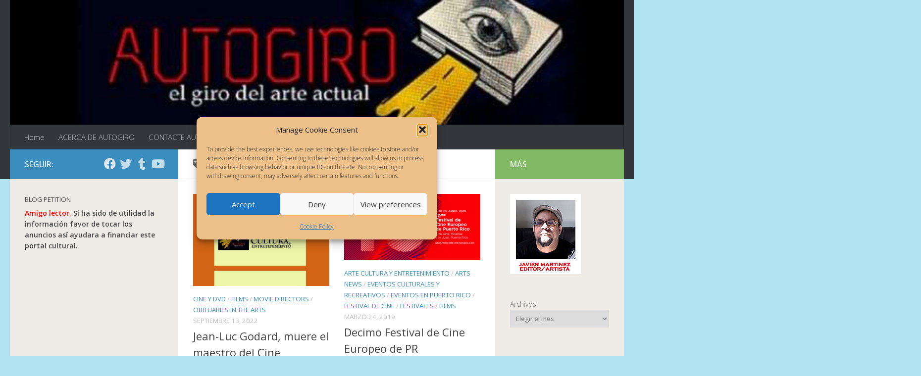

--- FILE ---
content_type: text/html; charset=UTF-8
request_url: https://autogiro.cronicaurbana.com/es/tag/cinema/
body_size: 28750
content:
<!DOCTYPE html>
<html class="no-js" lang="es-ES">
<head>
  <meta charset="UTF-8">
  <meta name="viewport" content="width=device-width, initial-scale=1.0">
  <link rel="profile" href="https://gmpg.org/xfn/11" />
  <link rel="pingback" href="https://autogiro.cronicaurbana.com/xmlrpc.php">

  <style>
#wpadminbar #wp-admin-bar-wccp_free_top_button .ab-icon:before {
	content: "\f160";
	color: #02CA02;
	top: 3px;
}
#wpadminbar #wp-admin-bar-wccp_free_top_button .ab-icon {
	transform: rotate(45deg);
}
</style>
<meta name='robots' content='index, follow, max-image-preview:large, max-snippet:-1, max-video-preview:-1' />
<script>document.documentElement.className = document.documentElement.className.replace("no-js","js");</script>

	<!-- This site is optimized with the Yoast SEO plugin v26.7 - https://yoast.com/wordpress/plugins/seo/ -->
	<title>cinema</title>
	<link rel="canonical" href="https://autogiro.cronicaurbana.com/es/tag/cinema/" />
	<meta property="og:locale" content="es_ES" />
	<meta property="og:type" content="article" />
	<meta property="og:title" content="cinema" />
	<meta property="og:url" content="https://autogiro.cronicaurbana.com/es/tag/cinema/" />
	<meta property="og:site_name" content="AUTOGIRO/el giro del arte actual" />
	<meta property="og:image" content="https://autogiro.cronicaurbana.com/wp-content/uploads/2019/06/autogiro-logo-header.jpg" />
	<meta property="og:image:width" content="600" />
	<meta property="og:image:height" content="194" />
	<meta property="og:image:type" content="image/jpeg" />
	<meta name="twitter:card" content="summary_large_image" />
	<meta name="twitter:site" content="@Autogiroarte" />
	<script type="application/ld+json" class="yoast-schema-graph">{"@context":"https://schema.org","@graph":[{"@type":"CollectionPage","@id":"https://autogiro.cronicaurbana.com/es/tag/cinema/","url":"https://autogiro.cronicaurbana.com/es/tag/cinema/","name":"cinema","isPartOf":{"@id":"https://autogiro.cronicaurbana.com/es/#website"},"primaryImageOfPage":{"@id":"https://autogiro.cronicaurbana.com/es/tag/cinema/#primaryimage"},"image":{"@id":"https://autogiro.cronicaurbana.com/es/tag/cinema/#primaryimage"},"thumbnailUrl":"https://autogiro.cronicaurbana.com/wp-content/uploads/2022/02/NOTAS-DE-ARTE-CULTURA-Y-ENTRETENIMIENTO.jpg","breadcrumb":{"@id":"https://autogiro.cronicaurbana.com/es/tag/cinema/#breadcrumb"},"inLanguage":"es"},{"@type":"ImageObject","inLanguage":"es","@id":"https://autogiro.cronicaurbana.com/es/tag/cinema/#primaryimage","url":"https://autogiro.cronicaurbana.com/wp-content/uploads/2022/02/NOTAS-DE-ARTE-CULTURA-Y-ENTRETENIMIENTO.jpg","contentUrl":"https://autogiro.cronicaurbana.com/wp-content/uploads/2022/02/NOTAS-DE-ARTE-CULTURA-Y-ENTRETENIMIENTO.jpg","caption":"NOTAS DE ARTE CULTURA Y ENTRETENIMIENTO"},{"@type":"BreadcrumbList","@id":"https://autogiro.cronicaurbana.com/es/tag/cinema/#breadcrumb","itemListElement":[{"@type":"ListItem","position":1,"name":"Home","item":"https://autogiro.cronicaurbana.com/es/"},{"@type":"ListItem","position":2,"name":"cinema"}]},{"@type":"WebSite","@id":"https://autogiro.cronicaurbana.com/es/#website","url":"https://autogiro.cronicaurbana.com/es/","name":"AUTOGIRO el giro del arte actual","description":"el giro del arte actual en Puerto Rico y el mundo","publisher":{"@id":"https://autogiro.cronicaurbana.com/es/#organization"},"alternateName":"AUTOGIRO arte actual","potentialAction":[{"@type":"SearchAction","target":{"@type":"EntryPoint","urlTemplate":"https://autogiro.cronicaurbana.com/es/?s={search_term_string}"},"query-input":{"@type":"PropertyValueSpecification","valueRequired":true,"valueName":"search_term_string"}}],"inLanguage":"es"},{"@type":"Organization","@id":"https://autogiro.cronicaurbana.com/es/#organization","name":"Editores Cortes Precisos","alternateName":"Cortes Precisos","url":"https://autogiro.cronicaurbana.com/es/","logo":{"@type":"ImageObject","inLanguage":"es","@id":"https://autogiro.cronicaurbana.com/es/#/schema/logo/image/","url":"https://autogiro.cronicaurbana.com/wp-content/uploads/2024/02/editores-cortes-precisos-logo-header.jpg","contentUrl":"https://autogiro.cronicaurbana.com/wp-content/uploads/2024/02/editores-cortes-precisos-logo-header.jpg","width":1,"height":1,"caption":"Editores Cortes Precisos"},"image":{"@id":"https://autogiro.cronicaurbana.com/es/#/schema/logo/image/"},"sameAs":["https://www.facebook.com/arte.autogiro","https://x.com/Autogiroarte"]}]}</script>
	<!-- / Yoast SEO plugin. -->


<link id="hu-user-gfont" href="//fonts.googleapis.com/css?family=Open+Sans:400,400italic,300italic,300,600&subset=latin,cyrillic-ext" rel="stylesheet" type="text/css"><style id='wp-img-auto-sizes-contain-inline-css'>
img:is([sizes=auto i],[sizes^="auto," i]){contain-intrinsic-size:3000px 1500px}
/*# sourceURL=wp-img-auto-sizes-contain-inline-css */
</style>
<style id='wp-block-library-inline-css'>
:root{
  --wp-block-synced-color:#7a00df;
  --wp-block-synced-color--rgb:122, 0, 223;
  --wp-bound-block-color:var(--wp-block-synced-color);
  --wp-editor-canvas-background:#ddd;
  --wp-admin-theme-color:#007cba;
  --wp-admin-theme-color--rgb:0, 124, 186;
  --wp-admin-theme-color-darker-10:#006ba1;
  --wp-admin-theme-color-darker-10--rgb:0, 107, 160.5;
  --wp-admin-theme-color-darker-20:#005a87;
  --wp-admin-theme-color-darker-20--rgb:0, 90, 135;
  --wp-admin-border-width-focus:2px;
}
@media (min-resolution:192dpi){
  :root{
    --wp-admin-border-width-focus:1.5px;
  }
}
.wp-element-button{
  cursor:pointer;
}

:root .has-very-light-gray-background-color{
  background-color:#eee;
}
:root .has-very-dark-gray-background-color{
  background-color:#313131;
}
:root .has-very-light-gray-color{
  color:#eee;
}
:root .has-very-dark-gray-color{
  color:#313131;
}
:root .has-vivid-green-cyan-to-vivid-cyan-blue-gradient-background{
  background:linear-gradient(135deg, #00d084, #0693e3);
}
:root .has-purple-crush-gradient-background{
  background:linear-gradient(135deg, #34e2e4, #4721fb 50%, #ab1dfe);
}
:root .has-hazy-dawn-gradient-background{
  background:linear-gradient(135deg, #faaca8, #dad0ec);
}
:root .has-subdued-olive-gradient-background{
  background:linear-gradient(135deg, #fafae1, #67a671);
}
:root .has-atomic-cream-gradient-background{
  background:linear-gradient(135deg, #fdd79a, #004a59);
}
:root .has-nightshade-gradient-background{
  background:linear-gradient(135deg, #330968, #31cdcf);
}
:root .has-midnight-gradient-background{
  background:linear-gradient(135deg, #020381, #2874fc);
}
:root{
  --wp--preset--font-size--normal:16px;
  --wp--preset--font-size--huge:42px;
}

.has-regular-font-size{
  font-size:1em;
}

.has-larger-font-size{
  font-size:2.625em;
}

.has-normal-font-size{
  font-size:var(--wp--preset--font-size--normal);
}

.has-huge-font-size{
  font-size:var(--wp--preset--font-size--huge);
}

.has-text-align-center{
  text-align:center;
}

.has-text-align-left{
  text-align:left;
}

.has-text-align-right{
  text-align:right;
}

.has-fit-text{
  white-space:nowrap !important;
}

#end-resizable-editor-section{
  display:none;
}

.aligncenter{
  clear:both;
}

.items-justified-left{
  justify-content:flex-start;
}

.items-justified-center{
  justify-content:center;
}

.items-justified-right{
  justify-content:flex-end;
}

.items-justified-space-between{
  justify-content:space-between;
}

.screen-reader-text{
  border:0;
  clip-path:inset(50%);
  height:1px;
  margin:-1px;
  overflow:hidden;
  padding:0;
  position:absolute;
  width:1px;
  word-wrap:normal !important;
}

.screen-reader-text:focus{
  background-color:#ddd;
  clip-path:none;
  color:#444;
  display:block;
  font-size:1em;
  height:auto;
  left:5px;
  line-height:normal;
  padding:15px 23px 14px;
  text-decoration:none;
  top:5px;
  width:auto;
  z-index:100000;
}
html :where(.has-border-color){
  border-style:solid;
}

html :where([style*=border-top-color]){
  border-top-style:solid;
}

html :where([style*=border-right-color]){
  border-right-style:solid;
}

html :where([style*=border-bottom-color]){
  border-bottom-style:solid;
}

html :where([style*=border-left-color]){
  border-left-style:solid;
}

html :where([style*=border-width]){
  border-style:solid;
}

html :where([style*=border-top-width]){
  border-top-style:solid;
}

html :where([style*=border-right-width]){
  border-right-style:solid;
}

html :where([style*=border-bottom-width]){
  border-bottom-style:solid;
}

html :where([style*=border-left-width]){
  border-left-style:solid;
}
html :where(img[class*=wp-image-]){
  height:auto;
  max-width:100%;
}
:where(figure){
  margin:0 0 1em;
}

html :where(.is-position-sticky){
  --wp-admin--admin-bar--position-offset:var(--wp-admin--admin-bar--height, 0px);
}

@media screen and (max-width:600px){
  html :where(.is-position-sticky){
    --wp-admin--admin-bar--position-offset:0px;
  }
}

/*# sourceURL=wp-block-library-inline-css */
</style><style id='wp-block-archives-inline-css'>
.wp-block-archives{
  box-sizing:border-box;
}

.wp-block-archives-dropdown label{
  display:block;
}
/*# sourceURL=https://autogiro.cronicaurbana.com/wp-includes/blocks/archives/style.css */
</style>
<style id='wp-block-heading-inline-css'>
h1:where(.wp-block-heading).has-background,h2:where(.wp-block-heading).has-background,h3:where(.wp-block-heading).has-background,h4:where(.wp-block-heading).has-background,h5:where(.wp-block-heading).has-background,h6:where(.wp-block-heading).has-background{
  padding:1.25em 2.375em;
}
h1.has-text-align-left[style*=writing-mode]:where([style*=vertical-lr]),h1.has-text-align-right[style*=writing-mode]:where([style*=vertical-rl]),h2.has-text-align-left[style*=writing-mode]:where([style*=vertical-lr]),h2.has-text-align-right[style*=writing-mode]:where([style*=vertical-rl]),h3.has-text-align-left[style*=writing-mode]:where([style*=vertical-lr]),h3.has-text-align-right[style*=writing-mode]:where([style*=vertical-rl]),h4.has-text-align-left[style*=writing-mode]:where([style*=vertical-lr]),h4.has-text-align-right[style*=writing-mode]:where([style*=vertical-rl]),h5.has-text-align-left[style*=writing-mode]:where([style*=vertical-lr]),h5.has-text-align-right[style*=writing-mode]:where([style*=vertical-rl]),h6.has-text-align-left[style*=writing-mode]:where([style*=vertical-lr]),h6.has-text-align-right[style*=writing-mode]:where([style*=vertical-rl]){
  rotate:180deg;
}
/*# sourceURL=https://autogiro.cronicaurbana.com/wp-includes/blocks/heading/style.css */
</style>
<style id='wp-block-image-inline-css'>
.wp-block-image>a,.wp-block-image>figure>a{
  display:inline-block;
}
.wp-block-image img{
  box-sizing:border-box;
  height:auto;
  max-width:100%;
  vertical-align:bottom;
}
@media not (prefers-reduced-motion){
  .wp-block-image img.hide{
    visibility:hidden;
  }
  .wp-block-image img.show{
    animation:show-content-image .4s;
  }
}
.wp-block-image[style*=border-radius] img,.wp-block-image[style*=border-radius]>a{
  border-radius:inherit;
}
.wp-block-image.has-custom-border img{
  box-sizing:border-box;
}
.wp-block-image.aligncenter{
  text-align:center;
}
.wp-block-image.alignfull>a,.wp-block-image.alignwide>a{
  width:100%;
}
.wp-block-image.alignfull img,.wp-block-image.alignwide img{
  height:auto;
  width:100%;
}
.wp-block-image .aligncenter,.wp-block-image .alignleft,.wp-block-image .alignright,.wp-block-image.aligncenter,.wp-block-image.alignleft,.wp-block-image.alignright{
  display:table;
}
.wp-block-image .aligncenter>figcaption,.wp-block-image .alignleft>figcaption,.wp-block-image .alignright>figcaption,.wp-block-image.aligncenter>figcaption,.wp-block-image.alignleft>figcaption,.wp-block-image.alignright>figcaption{
  caption-side:bottom;
  display:table-caption;
}
.wp-block-image .alignleft{
  float:left;
  margin:.5em 1em .5em 0;
}
.wp-block-image .alignright{
  float:right;
  margin:.5em 0 .5em 1em;
}
.wp-block-image .aligncenter{
  margin-left:auto;
  margin-right:auto;
}
.wp-block-image :where(figcaption){
  margin-bottom:1em;
  margin-top:.5em;
}
.wp-block-image.is-style-circle-mask img{
  border-radius:9999px;
}
@supports ((-webkit-mask-image:none) or (mask-image:none)) or (-webkit-mask-image:none){
  .wp-block-image.is-style-circle-mask img{
    border-radius:0;
    -webkit-mask-image:url('data:image/svg+xml;utf8,<svg viewBox="0 0 100 100" xmlns="http://www.w3.org/2000/svg"><circle cx="50" cy="50" r="50"/></svg>');
            mask-image:url('data:image/svg+xml;utf8,<svg viewBox="0 0 100 100" xmlns="http://www.w3.org/2000/svg"><circle cx="50" cy="50" r="50"/></svg>');
    mask-mode:alpha;
    -webkit-mask-position:center;
            mask-position:center;
    -webkit-mask-repeat:no-repeat;
            mask-repeat:no-repeat;
    -webkit-mask-size:contain;
            mask-size:contain;
  }
}

:root :where(.wp-block-image.is-style-rounded img,.wp-block-image .is-style-rounded img){
  border-radius:9999px;
}

.wp-block-image figure{
  margin:0;
}

.wp-lightbox-container{
  display:flex;
  flex-direction:column;
  position:relative;
}
.wp-lightbox-container img{
  cursor:zoom-in;
}
.wp-lightbox-container img:hover+button{
  opacity:1;
}
.wp-lightbox-container button{
  align-items:center;
  backdrop-filter:blur(16px) saturate(180%);
  background-color:#5a5a5a40;
  border:none;
  border-radius:4px;
  cursor:zoom-in;
  display:flex;
  height:20px;
  justify-content:center;
  opacity:0;
  padding:0;
  position:absolute;
  right:16px;
  text-align:center;
  top:16px;
  width:20px;
  z-index:100;
}
@media not (prefers-reduced-motion){
  .wp-lightbox-container button{
    transition:opacity .2s ease;
  }
}
.wp-lightbox-container button:focus-visible{
  outline:3px auto #5a5a5a40;
  outline:3px auto -webkit-focus-ring-color;
  outline-offset:3px;
}
.wp-lightbox-container button:hover{
  cursor:pointer;
  opacity:1;
}
.wp-lightbox-container button:focus{
  opacity:1;
}
.wp-lightbox-container button:focus,.wp-lightbox-container button:hover,.wp-lightbox-container button:not(:hover):not(:active):not(.has-background){
  background-color:#5a5a5a40;
  border:none;
}

.wp-lightbox-overlay{
  box-sizing:border-box;
  cursor:zoom-out;
  height:100vh;
  left:0;
  overflow:hidden;
  position:fixed;
  top:0;
  visibility:hidden;
  width:100%;
  z-index:100000;
}
.wp-lightbox-overlay .close-button{
  align-items:center;
  cursor:pointer;
  display:flex;
  justify-content:center;
  min-height:40px;
  min-width:40px;
  padding:0;
  position:absolute;
  right:calc(env(safe-area-inset-right) + 16px);
  top:calc(env(safe-area-inset-top) + 16px);
  z-index:5000000;
}
.wp-lightbox-overlay .close-button:focus,.wp-lightbox-overlay .close-button:hover,.wp-lightbox-overlay .close-button:not(:hover):not(:active):not(.has-background){
  background:none;
  border:none;
}
.wp-lightbox-overlay .lightbox-image-container{
  height:var(--wp--lightbox-container-height);
  left:50%;
  overflow:hidden;
  position:absolute;
  top:50%;
  transform:translate(-50%, -50%);
  transform-origin:top left;
  width:var(--wp--lightbox-container-width);
  z-index:9999999999;
}
.wp-lightbox-overlay .wp-block-image{
  align-items:center;
  box-sizing:border-box;
  display:flex;
  height:100%;
  justify-content:center;
  margin:0;
  position:relative;
  transform-origin:0 0;
  width:100%;
  z-index:3000000;
}
.wp-lightbox-overlay .wp-block-image img{
  height:var(--wp--lightbox-image-height);
  min-height:var(--wp--lightbox-image-height);
  min-width:var(--wp--lightbox-image-width);
  width:var(--wp--lightbox-image-width);
}
.wp-lightbox-overlay .wp-block-image figcaption{
  display:none;
}
.wp-lightbox-overlay button{
  background:none;
  border:none;
}
.wp-lightbox-overlay .scrim{
  background-color:#fff;
  height:100%;
  opacity:.9;
  position:absolute;
  width:100%;
  z-index:2000000;
}
.wp-lightbox-overlay.active{
  visibility:visible;
}
@media not (prefers-reduced-motion){
  .wp-lightbox-overlay.active{
    animation:turn-on-visibility .25s both;
  }
  .wp-lightbox-overlay.active img{
    animation:turn-on-visibility .35s both;
  }
  .wp-lightbox-overlay.show-closing-animation:not(.active){
    animation:turn-off-visibility .35s both;
  }
  .wp-lightbox-overlay.show-closing-animation:not(.active) img{
    animation:turn-off-visibility .25s both;
  }
  .wp-lightbox-overlay.zoom.active{
    animation:none;
    opacity:1;
    visibility:visible;
  }
  .wp-lightbox-overlay.zoom.active .lightbox-image-container{
    animation:lightbox-zoom-in .4s;
  }
  .wp-lightbox-overlay.zoom.active .lightbox-image-container img{
    animation:none;
  }
  .wp-lightbox-overlay.zoom.active .scrim{
    animation:turn-on-visibility .4s forwards;
  }
  .wp-lightbox-overlay.zoom.show-closing-animation:not(.active){
    animation:none;
  }
  .wp-lightbox-overlay.zoom.show-closing-animation:not(.active) .lightbox-image-container{
    animation:lightbox-zoom-out .4s;
  }
  .wp-lightbox-overlay.zoom.show-closing-animation:not(.active) .lightbox-image-container img{
    animation:none;
  }
  .wp-lightbox-overlay.zoom.show-closing-animation:not(.active) .scrim{
    animation:turn-off-visibility .4s forwards;
  }
}

@keyframes show-content-image{
  0%{
    visibility:hidden;
  }
  99%{
    visibility:hidden;
  }
  to{
    visibility:visible;
  }
}
@keyframes turn-on-visibility{
  0%{
    opacity:0;
  }
  to{
    opacity:1;
  }
}
@keyframes turn-off-visibility{
  0%{
    opacity:1;
    visibility:visible;
  }
  99%{
    opacity:0;
    visibility:visible;
  }
  to{
    opacity:0;
    visibility:hidden;
  }
}
@keyframes lightbox-zoom-in{
  0%{
    transform:translate(calc((-100vw + var(--wp--lightbox-scrollbar-width))/2 + var(--wp--lightbox-initial-left-position)), calc(-50vh + var(--wp--lightbox-initial-top-position))) scale(var(--wp--lightbox-scale));
  }
  to{
    transform:translate(-50%, -50%) scale(1);
  }
}
@keyframes lightbox-zoom-out{
  0%{
    transform:translate(-50%, -50%) scale(1);
    visibility:visible;
  }
  99%{
    visibility:visible;
  }
  to{
    transform:translate(calc((-100vw + var(--wp--lightbox-scrollbar-width))/2 + var(--wp--lightbox-initial-left-position)), calc(-50vh + var(--wp--lightbox-initial-top-position))) scale(var(--wp--lightbox-scale));
    visibility:hidden;
  }
}
/*# sourceURL=https://autogiro.cronicaurbana.com/wp-includes/blocks/image/style.css */
</style>
<style id='wp-block-page-list-inline-css'>
.wp-block-navigation .wp-block-page-list{
  align-items:var(--navigation-layout-align, initial);
  background-color:inherit;
  display:flex;
  flex-direction:var(--navigation-layout-direction, initial);
  flex-wrap:var(--navigation-layout-wrap, wrap);
  justify-content:var(--navigation-layout-justify, initial);
}
.wp-block-navigation .wp-block-navigation-item{
  background-color:inherit;
}

.wp-block-page-list{
  box-sizing:border-box;
}
/*# sourceURL=https://autogiro.cronicaurbana.com/wp-includes/blocks/page-list/style.css */
</style>
<style id='wp-block-search-inline-css'>
.wp-block-search__button{
  margin-left:10px;
  word-break:normal;
}
.wp-block-search__button.has-icon{
  line-height:0;
}
.wp-block-search__button svg{
  height:1.25em;
  min-height:24px;
  min-width:24px;
  width:1.25em;
  fill:currentColor;
  vertical-align:text-bottom;
}

:where(.wp-block-search__button){
  border:1px solid #ccc;
  padding:6px 10px;
}

.wp-block-search__inside-wrapper{
  display:flex;
  flex:auto;
  flex-wrap:nowrap;
  max-width:100%;
}

.wp-block-search__label{
  width:100%;
}

.wp-block-search.wp-block-search__button-only .wp-block-search__button{
  box-sizing:border-box;
  display:flex;
  flex-shrink:0;
  justify-content:center;
  margin-left:0;
  max-width:100%;
}
.wp-block-search.wp-block-search__button-only .wp-block-search__inside-wrapper{
  min-width:0 !important;
  transition-property:width;
}
.wp-block-search.wp-block-search__button-only .wp-block-search__input{
  flex-basis:100%;
  transition-duration:.3s;
}
.wp-block-search.wp-block-search__button-only.wp-block-search__searchfield-hidden,.wp-block-search.wp-block-search__button-only.wp-block-search__searchfield-hidden .wp-block-search__inside-wrapper{
  overflow:hidden;
}
.wp-block-search.wp-block-search__button-only.wp-block-search__searchfield-hidden .wp-block-search__input{
  border-left-width:0 !important;
  border-right-width:0 !important;
  flex-basis:0;
  flex-grow:0;
  margin:0;
  min-width:0 !important;
  padding-left:0 !important;
  padding-right:0 !important;
  width:0 !important;
}

:where(.wp-block-search__input){
  appearance:none;
  border:1px solid #949494;
  flex-grow:1;
  font-family:inherit;
  font-size:inherit;
  font-style:inherit;
  font-weight:inherit;
  letter-spacing:inherit;
  line-height:inherit;
  margin-left:0;
  margin-right:0;
  min-width:3rem;
  padding:8px;
  text-decoration:unset !important;
  text-transform:inherit;
}

:where(.wp-block-search__button-inside .wp-block-search__inside-wrapper){
  background-color:#fff;
  border:1px solid #949494;
  box-sizing:border-box;
  padding:4px;
}
:where(.wp-block-search__button-inside .wp-block-search__inside-wrapper) .wp-block-search__input{
  border:none;
  border-radius:0;
  padding:0 4px;
}
:where(.wp-block-search__button-inside .wp-block-search__inside-wrapper) .wp-block-search__input:focus{
  outline:none;
}
:where(.wp-block-search__button-inside .wp-block-search__inside-wrapper) :where(.wp-block-search__button){
  padding:4px 8px;
}

.wp-block-search.aligncenter .wp-block-search__inside-wrapper{
  margin:auto;
}

.wp-block[data-align=right] .wp-block-search.wp-block-search__button-only .wp-block-search__inside-wrapper{
  float:right;
}
/*# sourceURL=https://autogiro.cronicaurbana.com/wp-includes/blocks/search/style.css */
</style>
<style id='wp-block-tag-cloud-inline-css'>
.wp-block-tag-cloud{
  box-sizing:border-box;
}
.wp-block-tag-cloud.aligncenter{
  justify-content:center;
  text-align:center;
}
.wp-block-tag-cloud a{
  display:inline-block;
  margin-right:5px;
}
.wp-block-tag-cloud span{
  display:inline-block;
  margin-left:5px;
  text-decoration:none;
}

:root :where(.wp-block-tag-cloud.is-style-outline){
  display:flex;
  flex-wrap:wrap;
  gap:1ch;
}

:root :where(.wp-block-tag-cloud.is-style-outline a){
  border:1px solid;
  font-size:unset !important;
  margin-right:0;
  padding:1ch 2ch;
  text-decoration:none !important;
}
/*# sourceURL=https://autogiro.cronicaurbana.com/wp-includes/blocks/tag-cloud/style.css */
</style>
<style id='wp-block-columns-inline-css'>
.wp-block-columns{
  box-sizing:border-box;
  display:flex;
  flex-wrap:wrap !important;
}
@media (min-width:782px){
  .wp-block-columns{
    flex-wrap:nowrap !important;
  }
}
.wp-block-columns{
  align-items:normal !important;
}
.wp-block-columns.are-vertically-aligned-top{
  align-items:flex-start;
}
.wp-block-columns.are-vertically-aligned-center{
  align-items:center;
}
.wp-block-columns.are-vertically-aligned-bottom{
  align-items:flex-end;
}
@media (max-width:781px){
  .wp-block-columns:not(.is-not-stacked-on-mobile)>.wp-block-column{
    flex-basis:100% !important;
  }
}
@media (min-width:782px){
  .wp-block-columns:not(.is-not-stacked-on-mobile)>.wp-block-column{
    flex-basis:0;
    flex-grow:1;
  }
  .wp-block-columns:not(.is-not-stacked-on-mobile)>.wp-block-column[style*=flex-basis]{
    flex-grow:0;
  }
}
.wp-block-columns.is-not-stacked-on-mobile{
  flex-wrap:nowrap !important;
}
.wp-block-columns.is-not-stacked-on-mobile>.wp-block-column{
  flex-basis:0;
  flex-grow:1;
}
.wp-block-columns.is-not-stacked-on-mobile>.wp-block-column[style*=flex-basis]{
  flex-grow:0;
}

:where(.wp-block-columns){
  margin-bottom:1.75em;
}

:where(.wp-block-columns.has-background){
  padding:1.25em 2.375em;
}

.wp-block-column{
  flex-grow:1;
  min-width:0;
  overflow-wrap:break-word;
  word-break:break-word;
}
.wp-block-column.is-vertically-aligned-top{
  align-self:flex-start;
}
.wp-block-column.is-vertically-aligned-center{
  align-self:center;
}
.wp-block-column.is-vertically-aligned-bottom{
  align-self:flex-end;
}
.wp-block-column.is-vertically-aligned-stretch{
  align-self:stretch;
}
.wp-block-column.is-vertically-aligned-bottom,.wp-block-column.is-vertically-aligned-center,.wp-block-column.is-vertically-aligned-top{
  width:100%;
}
/*# sourceURL=https://autogiro.cronicaurbana.com/wp-includes/blocks/columns/style.css */
</style>
<style id='wp-block-embed-inline-css'>
.wp-block-embed.alignleft,.wp-block-embed.alignright,.wp-block[data-align=left]>[data-type="core/embed"],.wp-block[data-align=right]>[data-type="core/embed"]{
  max-width:360px;
  width:100%;
}
.wp-block-embed.alignleft .wp-block-embed__wrapper,.wp-block-embed.alignright .wp-block-embed__wrapper,.wp-block[data-align=left]>[data-type="core/embed"] .wp-block-embed__wrapper,.wp-block[data-align=right]>[data-type="core/embed"] .wp-block-embed__wrapper{
  min-width:280px;
}

.wp-block-cover .wp-block-embed{
  min-height:240px;
  min-width:320px;
}

.wp-block-embed{
  overflow-wrap:break-word;
}
.wp-block-embed :where(figcaption){
  margin-bottom:1em;
  margin-top:.5em;
}
.wp-block-embed iframe{
  max-width:100%;
}

.wp-block-embed__wrapper{
  position:relative;
}

.wp-embed-responsive .wp-has-aspect-ratio .wp-block-embed__wrapper:before{
  content:"";
  display:block;
  padding-top:50%;
}
.wp-embed-responsive .wp-has-aspect-ratio iframe{
  bottom:0;
  height:100%;
  left:0;
  position:absolute;
  right:0;
  top:0;
  width:100%;
}

.wp-embed-responsive .wp-embed-aspect-21-9 .wp-block-embed__wrapper:before{
  padding-top:42.85%;
}
.wp-embed-responsive .wp-embed-aspect-18-9 .wp-block-embed__wrapper:before{
  padding-top:50%;
}
.wp-embed-responsive .wp-embed-aspect-16-9 .wp-block-embed__wrapper:before{
  padding-top:56.25%;
}
.wp-embed-responsive .wp-embed-aspect-4-3 .wp-block-embed__wrapper:before{
  padding-top:75%;
}
.wp-embed-responsive .wp-embed-aspect-1-1 .wp-block-embed__wrapper:before{
  padding-top:100%;
}
.wp-embed-responsive .wp-embed-aspect-9-16 .wp-block-embed__wrapper:before{
  padding-top:177.77%;
}
.wp-embed-responsive .wp-embed-aspect-1-2 .wp-block-embed__wrapper:before{
  padding-top:200%;
}
/*# sourceURL=https://autogiro.cronicaurbana.com/wp-includes/blocks/embed/style.css */
</style>
<style id='wp-block-spacer-inline-css'>
.wp-block-spacer{
  clear:both;
}
/*# sourceURL=https://autogiro.cronicaurbana.com/wp-includes/blocks/spacer/style.css */
</style>
<style id='global-styles-inline-css'>
:root{--wp--preset--aspect-ratio--square: 1;--wp--preset--aspect-ratio--4-3: 4/3;--wp--preset--aspect-ratio--3-4: 3/4;--wp--preset--aspect-ratio--3-2: 3/2;--wp--preset--aspect-ratio--2-3: 2/3;--wp--preset--aspect-ratio--16-9: 16/9;--wp--preset--aspect-ratio--9-16: 9/16;--wp--preset--color--black: #000000;--wp--preset--color--cyan-bluish-gray: #abb8c3;--wp--preset--color--white: #ffffff;--wp--preset--color--pale-pink: #f78da7;--wp--preset--color--vivid-red: #cf2e2e;--wp--preset--color--luminous-vivid-orange: #ff6900;--wp--preset--color--luminous-vivid-amber: #fcb900;--wp--preset--color--light-green-cyan: #7bdcb5;--wp--preset--color--vivid-green-cyan: #00d084;--wp--preset--color--pale-cyan-blue: #8ed1fc;--wp--preset--color--vivid-cyan-blue: #0693e3;--wp--preset--color--vivid-purple: #9b51e0;--wp--preset--gradient--vivid-cyan-blue-to-vivid-purple: linear-gradient(135deg,rgb(6,147,227) 0%,rgb(155,81,224) 100%);--wp--preset--gradient--light-green-cyan-to-vivid-green-cyan: linear-gradient(135deg,rgb(122,220,180) 0%,rgb(0,208,130) 100%);--wp--preset--gradient--luminous-vivid-amber-to-luminous-vivid-orange: linear-gradient(135deg,rgb(252,185,0) 0%,rgb(255,105,0) 100%);--wp--preset--gradient--luminous-vivid-orange-to-vivid-red: linear-gradient(135deg,rgb(255,105,0) 0%,rgb(207,46,46) 100%);--wp--preset--gradient--very-light-gray-to-cyan-bluish-gray: linear-gradient(135deg,rgb(238,238,238) 0%,rgb(169,184,195) 100%);--wp--preset--gradient--cool-to-warm-spectrum: linear-gradient(135deg,rgb(74,234,220) 0%,rgb(151,120,209) 20%,rgb(207,42,186) 40%,rgb(238,44,130) 60%,rgb(251,105,98) 80%,rgb(254,248,76) 100%);--wp--preset--gradient--blush-light-purple: linear-gradient(135deg,rgb(255,206,236) 0%,rgb(152,150,240) 100%);--wp--preset--gradient--blush-bordeaux: linear-gradient(135deg,rgb(254,205,165) 0%,rgb(254,45,45) 50%,rgb(107,0,62) 100%);--wp--preset--gradient--luminous-dusk: linear-gradient(135deg,rgb(255,203,112) 0%,rgb(199,81,192) 50%,rgb(65,88,208) 100%);--wp--preset--gradient--pale-ocean: linear-gradient(135deg,rgb(255,245,203) 0%,rgb(182,227,212) 50%,rgb(51,167,181) 100%);--wp--preset--gradient--electric-grass: linear-gradient(135deg,rgb(202,248,128) 0%,rgb(113,206,126) 100%);--wp--preset--gradient--midnight: linear-gradient(135deg,rgb(2,3,129) 0%,rgb(40,116,252) 100%);--wp--preset--font-size--small: 13px;--wp--preset--font-size--medium: 20px;--wp--preset--font-size--large: 36px;--wp--preset--font-size--x-large: 42px;--wp--preset--spacing--20: 0.44rem;--wp--preset--spacing--30: 0.67rem;--wp--preset--spacing--40: 1rem;--wp--preset--spacing--50: 1.5rem;--wp--preset--spacing--60: 2.25rem;--wp--preset--spacing--70: 3.38rem;--wp--preset--spacing--80: 5.06rem;--wp--preset--shadow--natural: 6px 6px 9px rgba(0, 0, 0, 0.2);--wp--preset--shadow--deep: 12px 12px 50px rgba(0, 0, 0, 0.4);--wp--preset--shadow--sharp: 6px 6px 0px rgba(0, 0, 0, 0.2);--wp--preset--shadow--outlined: 6px 6px 0px -3px rgb(255, 255, 255), 6px 6px rgb(0, 0, 0);--wp--preset--shadow--crisp: 6px 6px 0px rgb(0, 0, 0);}:where(.is-layout-flex){gap: 0.5em;}:where(.is-layout-grid){gap: 0.5em;}body .is-layout-flex{display: flex;}.is-layout-flex{flex-wrap: wrap;align-items: center;}.is-layout-flex > :is(*, div){margin: 0;}body .is-layout-grid{display: grid;}.is-layout-grid > :is(*, div){margin: 0;}:where(.wp-block-columns.is-layout-flex){gap: 2em;}:where(.wp-block-columns.is-layout-grid){gap: 2em;}:where(.wp-block-post-template.is-layout-flex){gap: 1.25em;}:where(.wp-block-post-template.is-layout-grid){gap: 1.25em;}.has-black-color{color: var(--wp--preset--color--black) !important;}.has-cyan-bluish-gray-color{color: var(--wp--preset--color--cyan-bluish-gray) !important;}.has-white-color{color: var(--wp--preset--color--white) !important;}.has-pale-pink-color{color: var(--wp--preset--color--pale-pink) !important;}.has-vivid-red-color{color: var(--wp--preset--color--vivid-red) !important;}.has-luminous-vivid-orange-color{color: var(--wp--preset--color--luminous-vivid-orange) !important;}.has-luminous-vivid-amber-color{color: var(--wp--preset--color--luminous-vivid-amber) !important;}.has-light-green-cyan-color{color: var(--wp--preset--color--light-green-cyan) !important;}.has-vivid-green-cyan-color{color: var(--wp--preset--color--vivid-green-cyan) !important;}.has-pale-cyan-blue-color{color: var(--wp--preset--color--pale-cyan-blue) !important;}.has-vivid-cyan-blue-color{color: var(--wp--preset--color--vivid-cyan-blue) !important;}.has-vivid-purple-color{color: var(--wp--preset--color--vivid-purple) !important;}.has-black-background-color{background-color: var(--wp--preset--color--black) !important;}.has-cyan-bluish-gray-background-color{background-color: var(--wp--preset--color--cyan-bluish-gray) !important;}.has-white-background-color{background-color: var(--wp--preset--color--white) !important;}.has-pale-pink-background-color{background-color: var(--wp--preset--color--pale-pink) !important;}.has-vivid-red-background-color{background-color: var(--wp--preset--color--vivid-red) !important;}.has-luminous-vivid-orange-background-color{background-color: var(--wp--preset--color--luminous-vivid-orange) !important;}.has-luminous-vivid-amber-background-color{background-color: var(--wp--preset--color--luminous-vivid-amber) !important;}.has-light-green-cyan-background-color{background-color: var(--wp--preset--color--light-green-cyan) !important;}.has-vivid-green-cyan-background-color{background-color: var(--wp--preset--color--vivid-green-cyan) !important;}.has-pale-cyan-blue-background-color{background-color: var(--wp--preset--color--pale-cyan-blue) !important;}.has-vivid-cyan-blue-background-color{background-color: var(--wp--preset--color--vivid-cyan-blue) !important;}.has-vivid-purple-background-color{background-color: var(--wp--preset--color--vivid-purple) !important;}.has-black-border-color{border-color: var(--wp--preset--color--black) !important;}.has-cyan-bluish-gray-border-color{border-color: var(--wp--preset--color--cyan-bluish-gray) !important;}.has-white-border-color{border-color: var(--wp--preset--color--white) !important;}.has-pale-pink-border-color{border-color: var(--wp--preset--color--pale-pink) !important;}.has-vivid-red-border-color{border-color: var(--wp--preset--color--vivid-red) !important;}.has-luminous-vivid-orange-border-color{border-color: var(--wp--preset--color--luminous-vivid-orange) !important;}.has-luminous-vivid-amber-border-color{border-color: var(--wp--preset--color--luminous-vivid-amber) !important;}.has-light-green-cyan-border-color{border-color: var(--wp--preset--color--light-green-cyan) !important;}.has-vivid-green-cyan-border-color{border-color: var(--wp--preset--color--vivid-green-cyan) !important;}.has-pale-cyan-blue-border-color{border-color: var(--wp--preset--color--pale-cyan-blue) !important;}.has-vivid-cyan-blue-border-color{border-color: var(--wp--preset--color--vivid-cyan-blue) !important;}.has-vivid-purple-border-color{border-color: var(--wp--preset--color--vivid-purple) !important;}.has-vivid-cyan-blue-to-vivid-purple-gradient-background{background: var(--wp--preset--gradient--vivid-cyan-blue-to-vivid-purple) !important;}.has-light-green-cyan-to-vivid-green-cyan-gradient-background{background: var(--wp--preset--gradient--light-green-cyan-to-vivid-green-cyan) !important;}.has-luminous-vivid-amber-to-luminous-vivid-orange-gradient-background{background: var(--wp--preset--gradient--luminous-vivid-amber-to-luminous-vivid-orange) !important;}.has-luminous-vivid-orange-to-vivid-red-gradient-background{background: var(--wp--preset--gradient--luminous-vivid-orange-to-vivid-red) !important;}.has-very-light-gray-to-cyan-bluish-gray-gradient-background{background: var(--wp--preset--gradient--very-light-gray-to-cyan-bluish-gray) !important;}.has-cool-to-warm-spectrum-gradient-background{background: var(--wp--preset--gradient--cool-to-warm-spectrum) !important;}.has-blush-light-purple-gradient-background{background: var(--wp--preset--gradient--blush-light-purple) !important;}.has-blush-bordeaux-gradient-background{background: var(--wp--preset--gradient--blush-bordeaux) !important;}.has-luminous-dusk-gradient-background{background: var(--wp--preset--gradient--luminous-dusk) !important;}.has-pale-ocean-gradient-background{background: var(--wp--preset--gradient--pale-ocean) !important;}.has-electric-grass-gradient-background{background: var(--wp--preset--gradient--electric-grass) !important;}.has-midnight-gradient-background{background: var(--wp--preset--gradient--midnight) !important;}.has-small-font-size{font-size: var(--wp--preset--font-size--small) !important;}.has-medium-font-size{font-size: var(--wp--preset--font-size--medium) !important;}.has-large-font-size{font-size: var(--wp--preset--font-size--large) !important;}.has-x-large-font-size{font-size: var(--wp--preset--font-size--x-large) !important;}
:where(.wp-block-columns.is-layout-flex){gap: 2em;}:where(.wp-block-columns.is-layout-grid){gap: 2em;}
/*# sourceURL=global-styles-inline-css */
</style>
<style id='core-block-supports-inline-css'>
/**
 * Core styles: block-supports
 */
.wp-container-core-columns-is-layout-9d6595d7 {
	flex-wrap: nowrap;
}

/*# sourceURL=core-block-supports-inline-css */
</style>

<style id='classic-theme-styles-inline-css'>
/**
 * These rules are needed for backwards compatibility.
 * They should match the button element rules in the base theme.json file.
 */
.wp-block-button__link {
	color: #ffffff;
	background-color: #32373c;
	border-radius: 9999px; /* 100% causes an oval, but any explicit but really high value retains the pill shape. */

	/* This needs a low specificity so it won't override the rules from the button element if defined in theme.json. */
	box-shadow: none;
	text-decoration: none;

	/* The extra 2px are added to size solids the same as the outline versions.*/
	padding: calc(0.667em + 2px) calc(1.333em + 2px);

	font-size: 1.125em;
}

.wp-block-file__button {
	background: #32373c;
	color: #ffffff;
	text-decoration: none;
}

/*# sourceURL=/wp-includes/css/classic-themes.css */
</style>
<link rel='stylesheet' id='cmplz-general-css' href='https://autogiro.cronicaurbana.com/wp-content/plugins/complianz-gdpr/assets/css/cookieblocker.css?ver=1765912506' media='all' />
<link rel='stylesheet' id='hueman-main-style-css' href='https://autogiro.cronicaurbana.com/wp-content/themes/hueman/assets/front/css/main.min.css?ver=3.7.27' media='all' />
<style id='hueman-main-style-inline-css'>
body { font-family:'Open Sans', Arial, sans-serif;font-size:0.94rem }@media only screen and (min-width: 720px) {
        .nav > li { font-size:0.94rem; }
      }::selection { background-color: #3b8dbd; }
::-moz-selection { background-color: #3b8dbd; }a,a>span.hu-external::after,.themeform label .required,#flexslider-featured .flex-direction-nav .flex-next:hover,#flexslider-featured .flex-direction-nav .flex-prev:hover,.post-hover:hover .post-title a,.post-title a:hover,.sidebar.s1 .post-nav li a:hover i,.content .post-nav li a:hover i,.post-related a:hover,.sidebar.s1 .widget_rss ul li a,#footer .widget_rss ul li a,.sidebar.s1 .widget_calendar a,#footer .widget_calendar a,.sidebar.s1 .alx-tab .tab-item-category a,.sidebar.s1 .alx-posts .post-item-category a,.sidebar.s1 .alx-tab li:hover .tab-item-title a,.sidebar.s1 .alx-tab li:hover .tab-item-comment a,.sidebar.s1 .alx-posts li:hover .post-item-title a,#footer .alx-tab .tab-item-category a,#footer .alx-posts .post-item-category a,#footer .alx-tab li:hover .tab-item-title a,#footer .alx-tab li:hover .tab-item-comment a,#footer .alx-posts li:hover .post-item-title a,.comment-tabs li.active a,.comment-awaiting-moderation,.child-menu a:hover,.child-menu .current_page_item > a,.wp-pagenavi a{ color: #3b8dbd; }input[type="submit"],.themeform button[type="submit"],.sidebar.s1 .sidebar-top,.sidebar.s1 .sidebar-toggle,#flexslider-featured .flex-control-nav li a.flex-active,.post-tags a:hover,.sidebar.s1 .widget_calendar caption,#footer .widget_calendar caption,.author-bio .bio-avatar:after,.commentlist li.bypostauthor > .comment-body:after,.commentlist li.comment-author-admin > .comment-body:after{ background-color: #3b8dbd; }.post-format .format-container { border-color: #3b8dbd; }.sidebar.s1 .alx-tabs-nav li.active a,#footer .alx-tabs-nav li.active a,.comment-tabs li.active a,.wp-pagenavi a:hover,.wp-pagenavi a:active,.wp-pagenavi span.current{ border-bottom-color: #3b8dbd!important; }.sidebar.s2 .post-nav li a:hover i,
.sidebar.s2 .widget_rss ul li a,
.sidebar.s2 .widget_calendar a,
.sidebar.s2 .alx-tab .tab-item-category a,
.sidebar.s2 .alx-posts .post-item-category a,
.sidebar.s2 .alx-tab li:hover .tab-item-title a,
.sidebar.s2 .alx-tab li:hover .tab-item-comment a,
.sidebar.s2 .alx-posts li:hover .post-item-title a { color: #82b965; }
.sidebar.s2 .sidebar-top,.sidebar.s2 .sidebar-toggle,.post-comments,.jp-play-bar,.jp-volume-bar-value,.sidebar.s2 .widget_calendar caption{ background-color: #82b965; }.sidebar.s2 .alx-tabs-nav li.active a { border-bottom-color: #82b965; }
.post-comments::before { border-right-color: #82b965; }
      .search-expand,
              #nav-topbar.nav-container { background-color: #26272b}@media only screen and (min-width: 720px) {
                #nav-topbar .nav ul { background-color: #26272b; }
              }.is-scrolled #header .nav-container.desktop-sticky,
              .is-scrolled #header .search-expand { background-color: #26272b; background-color: rgba(38,39,43,0.90) }.is-scrolled .topbar-transparent #nav-topbar.desktop-sticky .nav ul { background-color: #26272b; background-color: rgba(38,39,43,0.95) }#header { background-color: #33363b; }
@media only screen and (min-width: 720px) {
  #nav-header .nav ul { background-color: #33363b; }
}
        #header #nav-mobile { background-color: #33363b; }.is-scrolled #header #nav-mobile { background-color: #33363b; background-color: rgba(51,54,59,0.90) }#nav-header.nav-container, #main-header-search .search-expand { background-color: #33363b; }
@media only screen and (min-width: 720px) {
  #nav-header .nav ul { background-color: #33363b; }
}
        #footer-bottom { background-color: #23a7e0; }.sidebar.expanding, .sidebar.collapsing, .sidebar .sidebar-content, .sidebar .sidebar-toggle, .container-inner > .main::before,.container-inner > .main::after { background-color: #efece8; }@media only screen and (min-width: 480px) and (max-width: 1200px) { .s2.expanded { background-color: #efece8; } }@media only screen and (min-width: 480px) and (max-width: 960px) { .s1.expanded { background-color: #efece8; } }body { background-color: #b0e4f2; }
/*# sourceURL=hueman-main-style-inline-css */
</style>
<link rel='stylesheet' id='hueman-font-awesome-css' href='https://autogiro.cronicaurbana.com/wp-content/themes/hueman/assets/front/css/font-awesome.min.css?ver=3.7.27' media='all' />
<script src="https://autogiro.cronicaurbana.com/wp-includes/js/jquery/jquery.js?ver=3.7.1" id="jquery-core-js"></script>
<script src="https://autogiro.cronicaurbana.com/wp-includes/js/jquery/jquery-migrate.js?ver=3.4.1" id="jquery-migrate-js"></script>
<script src="https://autogiro.cronicaurbana.com/wp-content/themes/hueman/assets/front/js/libs/mobile-detect.min.js?ver=3.7.27" id="mobile-detect-js" defer></script>
<script id="wpcp_disable_selection" type="text/javascript">
var image_save_msg='You are not allowed to save images!';
	var no_menu_msg='Context Menu disabled!';
	var smessage = "Content is protected !!";

function disableEnterKey(e)
{
	var elemtype = e.target.tagName;
	
	elemtype = elemtype.toUpperCase();
	
	if (elemtype == "TEXT" || elemtype == "TEXTAREA" || elemtype == "INPUT" || elemtype == "PASSWORD" || elemtype == "SELECT" || elemtype == "OPTION" || elemtype == "EMBED")
	{
		elemtype = 'TEXT';
	}
	
	if (e.ctrlKey){
     var key;
     if(window.event)
          key = window.event.keyCode;     //IE
     else
          key = e.which;     //firefox (97)
    //if (key != 17) alert(key);
     if (elemtype!= 'TEXT' && (key == 97 || key == 65 || key == 67 || key == 99 || key == 88 || key == 120 || key == 26 || key == 85  || key == 86 || key == 83 || key == 43 || key == 73))
     {
		if(wccp_free_iscontenteditable(e)) return true;
		show_wpcp_message('You are not allowed to copy content or view source');
		return false;
     }else
     	return true;
     }
}


/*For contenteditable tags*/
function wccp_free_iscontenteditable(e)
{
	var e = e || window.event; // also there is no e.target property in IE. instead IE uses window.event.srcElement
  	
	var target = e.target || e.srcElement;

	var elemtype = e.target.nodeName;
	
	elemtype = elemtype.toUpperCase();
	
	var iscontenteditable = "false";
		
	if(typeof target.getAttribute!="undefined" ) iscontenteditable = target.getAttribute("contenteditable"); // Return true or false as string
	
	var iscontenteditable2 = false;
	
	if(typeof target.isContentEditable!="undefined" ) iscontenteditable2 = target.isContentEditable; // Return true or false as boolean

	if(target.parentElement.isContentEditable) iscontenteditable2 = true;
	
	if (iscontenteditable == "true" || iscontenteditable2 == true)
	{
		if(typeof target.style!="undefined" ) target.style.cursor = "text";
		
		return true;
	}
}

////////////////////////////////////
function disable_copy(e)
{	
	var e = e || window.event; // also there is no e.target property in IE. instead IE uses window.event.srcElement
	
	var elemtype = e.target.tagName;
	
	elemtype = elemtype.toUpperCase();
	
	if (elemtype == "TEXT" || elemtype == "TEXTAREA" || elemtype == "INPUT" || elemtype == "PASSWORD" || elemtype == "SELECT" || elemtype == "OPTION" || elemtype == "EMBED")
	{
		elemtype = 'TEXT';
	}
	
	if(wccp_free_iscontenteditable(e)) return true;
	
	var isSafari = /Safari/.test(navigator.userAgent) && /Apple Computer/.test(navigator.vendor);
	
	var checker_IMG = '';
	if (elemtype == "IMG" && checker_IMG == 'checked' && e.detail >= 2) {show_wpcp_message(alertMsg_IMG);return false;}
	if (elemtype != "TEXT")
	{
		if (smessage !== "" && e.detail == 2)
			show_wpcp_message(smessage);
		
		if (isSafari)
			return true;
		else
			return false;
	}	
}

//////////////////////////////////////////
function disable_copy_ie()
{
	var e = e || window.event;
	var elemtype = window.event.srcElement.nodeName;
	elemtype = elemtype.toUpperCase();
	if(wccp_free_iscontenteditable(e)) return true;
	if (elemtype == "IMG") {show_wpcp_message(alertMsg_IMG);return false;}
	if (elemtype != "TEXT" && elemtype != "TEXTAREA" && elemtype != "INPUT" && elemtype != "PASSWORD" && elemtype != "SELECT" && elemtype != "OPTION" && elemtype != "EMBED")
	{
		return false;
	}
}	
function reEnable()
{
	return true;
}
document.onkeydown = disableEnterKey;
document.onselectstart = disable_copy_ie;
if(navigator.userAgent.indexOf('MSIE')==-1)
{
	document.onmousedown = disable_copy;
	document.onclick = reEnable;
}
function disableSelection(target)
{
    //For IE This code will work
    if (typeof target.onselectstart!="undefined")
    target.onselectstart = disable_copy_ie;
    
    //For Firefox This code will work
    else if (typeof target.style.MozUserSelect!="undefined")
    {target.style.MozUserSelect="none";}
    
    //All other  (ie: Opera) This code will work
    else
    target.onmousedown=function(){return false}
    target.style.cursor = "default";
}
//Calling the JS function directly just after body load
window.onload = function(){disableSelection(document.body);};

//////////////////special for safari Start////////////////
var onlongtouch;
var timer;
var touchduration = 1000; //length of time we want the user to touch before we do something

var elemtype = "";
function touchstart(e) {
	var e = e || window.event;
  // also there is no e.target property in IE.
  // instead IE uses window.event.srcElement
  	var target = e.target || e.srcElement;
	
	elemtype = window.event.srcElement.nodeName;
	
	elemtype = elemtype.toUpperCase();
	
	if(!wccp_pro_is_passive()) e.preventDefault();
	if (!timer) {
		timer = setTimeout(onlongtouch, touchduration);
	}
}

function touchend() {
    //stops short touches from firing the event
    if (timer) {
        clearTimeout(timer);
        timer = null;
    }
	onlongtouch();
}

onlongtouch = function(e) { //this will clear the current selection if anything selected
	
	if (elemtype != "TEXT" && elemtype != "TEXTAREA" && elemtype != "INPUT" && elemtype != "PASSWORD" && elemtype != "SELECT" && elemtype != "EMBED" && elemtype != "OPTION")	
	{
		if (window.getSelection) {
			if (window.getSelection().empty) {  // Chrome
			window.getSelection().empty();
			} else if (window.getSelection().removeAllRanges) {  // Firefox
			window.getSelection().removeAllRanges();
			}
		} else if (document.selection) {  // IE?
			document.selection.empty();
		}
		return false;
	}
};

document.addEventListener("DOMContentLoaded", function(event) { 
    window.addEventListener("touchstart", touchstart, false);
    window.addEventListener("touchend", touchend, false);
});

function wccp_pro_is_passive() {

  var cold = false,
  hike = function() {};

  try {
	  const object1 = {};
  var aid = Object.defineProperty(object1, 'passive', {
  get() {cold = true}
  });
  window.addEventListener('test', hike, aid);
  window.removeEventListener('test', hike, aid);
  } catch (e) {}

  return cold;
}
/*special for safari End*/
</script>
<script id="wpcp_disable_Right_Click" type="text/javascript">
document.ondragstart = function() { return false;}
	function nocontext(e) {
	   return false;
	}
	document.oncontextmenu = nocontext;
</script>
<style>
.unselectable
{
-moz-user-select:none;
-webkit-user-select:none;
cursor: default;
}
html
{
-webkit-touch-callout: none;
-webkit-user-select: none;
-khtml-user-select: none;
-moz-user-select: none;
-ms-user-select: none;
user-select: none;
-webkit-tap-highlight-color: rgba(0,0,0,0);
}
</style>
<script id="wpcp_css_disable_selection" type="text/javascript">
var e = document.getElementsByTagName('body')[0];
if(e)
{
	e.setAttribute('unselectable',"on");
}
</script>
			<style>.cmplz-hidden {
					display: none !important;
				}</style>    <link rel="preload" as="font" type="font/woff2" href="https://autogiro.cronicaurbana.com/wp-content/themes/hueman/assets/front/webfonts/fa-brands-400.woff2?v=5.15.2" crossorigin="anonymous"/>
    <link rel="preload" as="font" type="font/woff2" href="https://autogiro.cronicaurbana.com/wp-content/themes/hueman/assets/front/webfonts/fa-regular-400.woff2?v=5.15.2" crossorigin="anonymous"/>
    <link rel="preload" as="font" type="font/woff2" href="https://autogiro.cronicaurbana.com/wp-content/themes/hueman/assets/front/webfonts/fa-solid-900.woff2?v=5.15.2" crossorigin="anonymous"/>
  <!--[if lt IE 9]>
<script src="https://autogiro.cronicaurbana.com/wp-content/themes/hueman/assets/front/js/ie/html5shiv-printshiv.min.js"></script>
<script src="https://autogiro.cronicaurbana.com/wp-content/themes/hueman/assets/front/js/ie/selectivizr.js"></script>
<![endif]-->
<link rel="icon" href="https://autogiro.cronicaurbana.com/wp-content/uploads/2025/12/cropped-autogiro-logo-header-identidad-web-32x32.png" sizes="32x32" />
<link rel="icon" href="https://autogiro.cronicaurbana.com/wp-content/uploads/2025/12/cropped-autogiro-logo-header-identidad-web-192x192.png" sizes="192x192" />
<link rel="apple-touch-icon" href="https://autogiro.cronicaurbana.com/wp-content/uploads/2025/12/cropped-autogiro-logo-header-identidad-web-180x180.png" />
<meta name="msapplication-TileImage" content="https://autogiro.cronicaurbana.com/wp-content/uploads/2025/12/cropped-autogiro-logo-header-identidad-web-270x270.png" />
</head>

<body data-cmplz=1 class="archive tag tag-cinema tag-1209 wp-custom-logo wp-embed-responsive wp-theme-hueman unselectable col-3cm full-width wp-is-mobile header-desktop-sticky header-mobile-sticky hueman-3-7-27 chrome">
<div id="wrapper">
  <a class="screen-reader-text skip-link" href="#content">Saltar al contenido</a>
  
  <header id="header" class="main-menu-mobile-on one-mobile-menu main_menu header-ads-desktop  topbar-transparent has-header-img">
        <nav class="nav-container group mobile-menu mobile-sticky " id="nav-mobile" data-menu-id="header-1">
  <div class="mobile-title-logo-in-header"><p class="site-title">                  <a class="custom-logo-link" href="https://autogiro.cronicaurbana.com/es/" rel="home" title="AUTOGIRO/el giro del arte actual | Inicio"><img src="https://autogiro.cronicaurbana.com/wp-content/uploads/2025/12/cropped-autogiro-logo-header-identidad-web.png" alt="AUTOGIRO/el giro del arte actual" width="512" height="512"/></a>                </p></div>
        
                    <!-- <div class="ham__navbar-toggler collapsed" aria-expanded="false">
          <div class="ham__navbar-span-wrapper">
            <span class="ham-toggler-menu__span"></span>
          </div>
        </div> -->
        <button class="ham__navbar-toggler-two collapsed" title="Menu" aria-expanded="false">
          <span class="ham__navbar-span-wrapper">
            <span class="line line-1"></span>
            <span class="line line-2"></span>
            <span class="line line-3"></span>
          </span>
        </button>
            
      <div class="nav-text"></div>
      <div class="nav-wrap container">
                  <ul class="nav container-inner group mobile-search">
                            <li>
                  <form role="search" method="get" class="search-form" action="https://autogiro.cronicaurbana.com/es/">
				<label>
					<span class="screen-reader-text">Buscar:</span>
					<input type="search" class="search-field" placeholder="Buscar &hellip;" value="" name="s" />
				</label>
				<input type="submit" class="search-submit" value="Buscar" />
			</form>                </li>
                      </ul>
                <ul id="menu-header" class="nav container-inner group"><li id="menu-item-8711" class="menu-item menu-item-type-custom menu-item-object-custom menu-item-8711"><a href="http://autogiro.cronicaurbana.com/">Home</a></li>
<li id="menu-item-8713" class="menu-item menu-item-type-post_type menu-item-object-page menu-item-8713"><a href="https://autogiro.cronicaurbana.com/es/autogiro-arte-actual-informacion/">ACERCA DE AUTOGIRO</a></li>
<li id="menu-item-8714" class="menu-item menu-item-type-post_type menu-item-object-page menu-item-8714"><a href="https://autogiro.cronicaurbana.com/es/autogiro-arte-actual-informacion/contacto/">CONTACTE AUTOGIRO</a></li>
<li id="menu-item-263700" class="menu-item menu-item-type-post_type menu-item-object-page menu-item-263700"><a href="https://autogiro.cronicaurbana.com/es/arte-en-puerto-rico/">ARTE EN PUERTO RICO</a></li>
<li id="menu-item-1237461" class="menu-item menu-item-type-post_type menu-item-object-page menu-item-1237461"><a href="https://autogiro.cronicaurbana.com/es/cookie-policy-eu/">Cookie Policy (EU)</a></li>
</ul>      </div>
</nav><!--/#nav-topbar-->  
  
  <div class="container group">
        <div class="container-inner">

                <div id="header-image-wrap">
              <div class="group hu-pad central-header-zone">
                                                          <div id="header-widgets">
                                                </div><!--/#header-ads-->
                                </div>

              <a href="https://autogiro.cronicaurbana.com/es/" rel="home"><img src="https://autogiro.cronicaurbana.com/wp-content/uploads/2019/06/cropped-autogiro-logo-header.jpg" width="600" height="122" alt="Autogiro el giro del arte actual" class="new-site-image" decoding="async" fetchpriority="high" /></a>          </div>
      
                <nav class="nav-container group desktop-menu " id="nav-header" data-menu-id="header-2">
    <div class="nav-text"><!-- put your mobile menu text here --></div>

  <div class="nav-wrap container">
        <ul id="menu-header-1" class="nav container-inner group"><li class="menu-item menu-item-type-custom menu-item-object-custom menu-item-8711"><a href="http://autogiro.cronicaurbana.com/">Home</a></li>
<li class="menu-item menu-item-type-post_type menu-item-object-page menu-item-8713"><a href="https://autogiro.cronicaurbana.com/es/autogiro-arte-actual-informacion/">ACERCA DE AUTOGIRO</a></li>
<li class="menu-item menu-item-type-post_type menu-item-object-page menu-item-8714"><a href="https://autogiro.cronicaurbana.com/es/autogiro-arte-actual-informacion/contacto/">CONTACTE AUTOGIRO</a></li>
<li class="menu-item menu-item-type-post_type menu-item-object-page menu-item-263700"><a href="https://autogiro.cronicaurbana.com/es/arte-en-puerto-rico/">ARTE EN PUERTO RICO</a></li>
<li class="menu-item menu-item-type-post_type menu-item-object-page menu-item-1237461"><a href="https://autogiro.cronicaurbana.com/es/cookie-policy-eu/">Cookie Policy (EU)</a></li>
</ul>  </div>
</nav><!--/#nav-header-->      
    </div><!--/.container-inner-->
      </div><!--/.container-->

</header><!--/#header-->
  
  <div class="container" id="page">
    <div class="container-inner">
            <div class="main">
        <div class="main-inner group">
          
              <main class="content" id="content">
              <div class="page-title hu-pad group">
          	    		<h1><i class="fas fa-tags"></i>Etiquetado: <span>cinema </span></h1>
    	
    </div><!--/.page-title-->
          <div class="hu-pad group">
            
  <div id="grid-wrapper" class="post-list group">
    <div class="post-row">        <article id="post-1161507" class="group grid-item post-1161507 post type-post status-publish format-standard has-post-thumbnail hentry category-cine-dvd-streaming-youtube category-films category-movie-directors category-obituaries-in-the-arts tag-cine-2 tag-cine-frances tag-cinema tag-jean-luc-godard tag-jean-luc-godard-dies tag-movies tag-obituario">
	<div class="post-inner post-hover">
      		<div class="post-thumbnail">
  			<a href="https://autogiro.cronicaurbana.com/es/jean-luc-godard-muere-el-maestro-del-cine/">
            				<img   src="[data-uri]" data-src="https://autogiro.cronicaurbana.com/wp-content/uploads/2022/02/NOTAS-DE-ARTE-CULTURA-Y-ENTRETENIMIENTO.jpg"  class="attachment-full size-full wp-post-image" alt="CULTURA Y ENTRETENIMIENTO" decoding="async" />  				  				  				  			</a>
  			  		</div><!--/.post-thumbnail-->
          		<div class="post-meta group">
          			  <p class="post-category"><a href="https://autogiro.cronicaurbana.com/es/category/cine-dvd-streaming-youtube/" rel="category tag">CINE Y DVD</a> / <a href="https://autogiro.cronicaurbana.com/es/category/films/" rel="category tag">FILMS</a> / <a href="https://autogiro.cronicaurbana.com/es/category/movie-directors/" rel="category tag">MOVIE DIRECTORS</a> / <a href="https://autogiro.cronicaurbana.com/es/category/obituaries-in-the-arts/" rel="category tag">Obituaries in the arts</a></p>
                  			  <p class="post-date">
  <time class="published updated" datetime="2022-09-13 13:48:16">septiembre 13, 2022</time>
</p>

  <p class="post-byline" style="display:none">&nbsp;por    <span class="vcard author">
      <span class="fn"><a href="https://autogiro.cronicaurbana.com/es/author/autogiro/" title="Entradas de autogiro" rel="author">autogiro</a></span>
    </span> &middot; Published <span class="published">septiembre 13, 2022</span>
     &middot; Last modified <span class="updated">diciembre 29, 2025</span>  </p>
          		</div><!--/.post-meta-->
    		<h2 class="post-title entry-title">
			<a href="https://autogiro.cronicaurbana.com/es/jean-luc-godard-muere-el-maestro-del-cine/" rel="bookmark">Jean-Luc Godard, muere el maestro del Cine</a>
		</h2><!--/.post-title-->

				<div class="entry excerpt entry-summary">
			<p>Jean-Luc Godard, influential filmmaker and important part of the French New Wave, dies at 91.</p>
		</div><!--/.entry-->
		
	</div><!--/.post-inner-->
</article><!--/.post-->
            <article id="post-396199" class="group grid-item post-396199 post type-post status-publish format-standard has-post-thumbnail hentry category-arte-cultura-y-entretenimiento-en-puerto-rico category-arts-news-puerto-rico category-actividades-arte-en-puerto-rico category-eventos-en-puerto-rico category-festivales-de-peliculas category-festivales-de-arte-en-puerto-rico category-films tag-arte-cultura-y-entretenimiento tag-cine-2 tag-cine-europeo tag-cinema tag-eventos-culturales tag-festival-de-cine tag-festival-de-cine-europeo tag-fine-arts-cinema tag-movies tag-teatro">
	<div class="post-inner post-hover">
      		<div class="post-thumbnail">
  			<a href="https://autogiro.cronicaurbana.com/es/decimo-festival-de-cine-europeo-de-pr/">
            				<img  width="600" height="293"  src="[data-uri]" data-src="https://autogiro.cronicaurbana.com/wp-content/uploads/2019/03/cine-europeo-festival-puerto-rico-fine-arts-miramar.png"  class="attachment-full size-full wp-post-image" alt="Festival Cine Europeo de Puerto Rico fen Fine Arts Miramar" decoding="async" data-srcset="https://autogiro.cronicaurbana.com/wp-content/uploads/2019/03/cine-europeo-festival-puerto-rico-fine-arts-miramar.png 600w, https://autogiro.cronicaurbana.com/wp-content/uploads/2019/03/cine-europeo-festival-puerto-rico-fine-arts-miramar-300x146.png 300w" data-sizes="(max-width: 600px) 100vw, 600px" />  				  				  				  			</a>
  			  		</div><!--/.post-thumbnail-->
          		<div class="post-meta group">
          			  <p class="post-category"><a href="https://autogiro.cronicaurbana.com/es/category/arte-cultura-y-entretenimiento-en-puerto-rico/" rel="category tag">ARTE CULTURA Y ENTRETENIMIENTO</a> / <a href="https://autogiro.cronicaurbana.com/es/category/arts-news-puerto-rico/" rel="category tag">ARTS NEWS</a> / <a href="https://autogiro.cronicaurbana.com/es/category/actividades-arte-en-puerto-rico/" rel="category tag">EVENTOS CULTURALES Y RECREATIVOS</a> / <a href="https://autogiro.cronicaurbana.com/es/category/eventos-en-puerto-rico/" rel="category tag">EVENTOS EN PUERTO RICO</a> / <a href="https://autogiro.cronicaurbana.com/es/category/festivales-de-peliculas/" rel="category tag">FESTIVAL DE CINE</a> / <a href="https://autogiro.cronicaurbana.com/es/category/festivales-de-arte-en-puerto-rico/" rel="category tag">FESTIVALES</a> / <a href="https://autogiro.cronicaurbana.com/es/category/films/" rel="category tag">FILMS</a></p>
                  			  <p class="post-date">
  <time class="published updated" datetime="2019-03-24 10:41:08">marzo 24, 2019</time>
</p>

  <p class="post-byline" style="display:none">&nbsp;por    <span class="vcard author">
      <span class="fn"><a href="https://autogiro.cronicaurbana.com/es/author/autogiro/" title="Entradas de autogiro" rel="author">autogiro</a></span>
    </span> &middot; Published <span class="published">marzo 24, 2019</span>
     &middot; Last modified <span class="updated">febrero 8, 2023</span>  </p>
          		</div><!--/.post-meta-->
    		<h2 class="post-title entry-title">
			<a href="https://autogiro.cronicaurbana.com/es/decimo-festival-de-cine-europeo-de-pr/" rel="bookmark">Decimo Festival de Cine Europeo de PR</a>
		</h2><!--/.post-title-->

				<div class="entry excerpt entry-summary">
			<p>El Festival de Cine Europeo de Puerto Rico presentado por la Alliance Française de Puerto Rico celebra su décimo aniversario del 4 al 10 de abril</p>
		</div><!--/.entry-->
		
	</div><!--/.post-inner-->
</article><!--/.post-->
    </div><div class="post-row">        <article id="post-396584" class="group grid-item post-396584 post type-post status-publish format-standard has-post-thumbnail hentry category-arte-cultura-y-entretenimiento-en-puerto-rico category-cine-dvd-streaming-youtube category-festivales-de-peliculas category-festivales-de-arte-en-puerto-rico category-films tag-cine-2 tag-cineasta-philiph-escobar tag-cinema tag-cortometraje tag-el-festival-de-cine-europeo tag-film tag-short-film">
	<div class="post-inner post-hover">
      		<div class="post-thumbnail">
  			<a href="https://autogiro.cronicaurbana.com/es/aurora-en-festival-de-cine/">
            				<img  width="524" height="278"  src="[data-uri]" data-src="https://autogiro.cronicaurbana.com/wp-content/uploads/2019/03/aurora-cortometraje-escobar-jung.jpg"  class="attachment-full size-full wp-post-image" alt="aurora cortometraje escobar jung" decoding="async" loading="lazy" data-srcset="https://autogiro.cronicaurbana.com/wp-content/uploads/2019/03/aurora-cortometraje-escobar-jung.jpg 524w, https://autogiro.cronicaurbana.com/wp-content/uploads/2019/03/aurora-cortometraje-escobar-jung-300x159.jpg 300w" data-sizes="auto, (max-width: 524px) 100vw, 524px" />  				  				  				  			</a>
  			  		</div><!--/.post-thumbnail-->
          		<div class="post-meta group">
          			  <p class="post-category"><a href="https://autogiro.cronicaurbana.com/es/category/arte-cultura-y-entretenimiento-en-puerto-rico/" rel="category tag">ARTE CULTURA Y ENTRETENIMIENTO</a> / <a href="https://autogiro.cronicaurbana.com/es/category/cine-dvd-streaming-youtube/" rel="category tag">CINE Y DVD</a> / <a href="https://autogiro.cronicaurbana.com/es/category/festivales-de-peliculas/" rel="category tag">FESTIVAL DE CINE</a> / <a href="https://autogiro.cronicaurbana.com/es/category/festivales-de-arte-en-puerto-rico/" rel="category tag">FESTIVALES</a> / <a href="https://autogiro.cronicaurbana.com/es/category/films/" rel="category tag">FILMS</a></p>
                  			  <p class="post-date">
  <time class="published updated" datetime="2019-03-23 20:36:44">marzo 23, 2019</time>
</p>

  <p class="post-byline" style="display:none">&nbsp;por    <span class="vcard author">
      <span class="fn"><a href="https://autogiro.cronicaurbana.com/es/author/autogiro/" title="Entradas de autogiro" rel="author">autogiro</a></span>
    </span> &middot; Published <span class="published">marzo 23, 2019</span>
     &middot; Last modified <span class="updated">febrero 8, 2023</span>  </p>
          		</div><!--/.post-meta-->
    		<h2 class="post-title entry-title">
			<a href="https://autogiro.cronicaurbana.com/es/aurora-en-festival-de-cine/" rel="bookmark">Aurora en Festival de Cine Europeo de Puerto Rico</a>
		</h2><!--/.post-title-->

				<div class="entry excerpt entry-summary">
			<p>El cortometraje Aurora del cineasta Philiph Escobar Jung a presentarse en abril en el Festival de Cine Europeo de Puerto Rico</p>
		</div><!--/.entry-->
		
	</div><!--/.post-inner-->
</article><!--/.post-->
            <article id="post-242266" class="group grid-item post-242266 post type-post status-publish format-standard has-post-thumbnail hentry category-arts-news-puerto-rico category-cine-dvd-streaming-youtube category-festivales-de-arte-en-puerto-rico tag-actuacion tag-cine-2 tag-cinema tag-copa-volpi tag-festival-cine-venecia tag-julian-schnabel tag-movies tag-pelicula tag-pintor tag-pintura tag-theo-van-gogh tag-vincent-van-gogh tag-willem-dafoe">
	<div class="post-inner post-hover">
      		<div class="post-thumbnail">
  			<a href="https://autogiro.cronicaurbana.com/es/willem-dafoe-como-vincent-van-gogh/">
            				<img  width="600" height="314"  src="[data-uri]" data-src="https://autogiro.cronicaurbana.com/wp-content/uploads/2018/09/At-Eternitys-Gate_Autogiro-Arte-Actual.jpg"  class="attachment-full size-full wp-post-image" alt="At Eternity&#039;s Gate con Willem Dafoe interpretando a Vincent van Gogh es la más reciente película del artista-director de cine, Julian Schnabel." decoding="async" loading="lazy" data-srcset="https://autogiro.cronicaurbana.com/wp-content/uploads/2018/09/At-Eternitys-Gate_Autogiro-Arte-Actual.jpg 600w, https://autogiro.cronicaurbana.com/wp-content/uploads/2018/09/At-Eternitys-Gate_Autogiro-Arte-Actual-300x157.jpg 300w, https://autogiro.cronicaurbana.com/wp-content/uploads/2018/09/At-Eternitys-Gate_Autogiro-Arte-Actual-768x402.jpg 768w, https://autogiro.cronicaurbana.com/wp-content/uploads/2018/09/At-Eternitys-Gate_Autogiro-Arte-Actual-1024x536.jpg 1024w" data-sizes="auto, (max-width: 600px) 100vw, 600px" />  				  				  				  			</a>
  			  		</div><!--/.post-thumbnail-->
          		<div class="post-meta group">
          			  <p class="post-category"><a href="https://autogiro.cronicaurbana.com/es/category/arts-news-puerto-rico/" rel="category tag">ARTS NEWS</a> / <a href="https://autogiro.cronicaurbana.com/es/category/cine-dvd-streaming-youtube/" rel="category tag">CINE Y DVD</a> / <a href="https://autogiro.cronicaurbana.com/es/category/festivales-de-arte-en-puerto-rico/" rel="category tag">FESTIVALES</a></p>
                  			  <p class="post-date">
  <time class="published updated" datetime="2018-09-10 09:15:26">septiembre 10, 2018</time>
</p>

  <p class="post-byline" style="display:none">&nbsp;por    <span class="vcard author">
      <span class="fn"><a href="https://autogiro.cronicaurbana.com/es/author/autogiro/" title="Entradas de autogiro" rel="author">autogiro</a></span>
    </span> &middot; Published <span class="published">septiembre 10, 2018</span>
     &middot; Last modified <span class="updated">junio 15, 2024</span>  </p>
          		</div><!--/.post-meta-->
    		<h2 class="post-title entry-title">
			<a href="https://autogiro.cronicaurbana.com/es/willem-dafoe-como-vincent-van-gogh/" rel="bookmark">Willem Dafoe es Vincent Van Gogh en film de Schnabel</a>
		</h2><!--/.post-title-->

				<div class="entry excerpt entry-summary">
			<p>Willem Dafoe ha ganado la Copa Volpi de Venecia por su interpretación del pintor Vincent van Gogh</p>
		</div><!--/.entry-->
		
	</div><!--/.post-inner-->
</article><!--/.post-->
    </div><div class="post-row">        <article id="post-212155" class="group grid-item post-212155 post type-post status-publish format-standard has-post-thumbnail hentry category-analisis-del-arte-contemporaneo-en-puerto-rico category-arts-news-puerto-rico category-critica-arte category-video tag-academia-de-artes-y-ciencias-cinematograficas tag-analisis-cultural tag-best-film tag-cine-2 tag-cine-de-puerto-rico-nominado-al-oscar tag-cinema tag-la-mejor-pelicula-extranjera tag-peliculas tag-premio-oscar tag-premios tag-puerto-rico">
	<div class="post-inner post-hover">
      		<div class="post-thumbnail">
  			<a href="https://autogiro.cronicaurbana.com/es/puerto-rico-busca-la-mejor-pelicula-extranjera/">
            				<img  width="500" height="262"  src="[data-uri]" data-src="https://autogiro.cronicaurbana.com/wp-content/uploads/2018/09/CINE-Y-ARTE_Autogiro-Arte-Actual.jpg"  class="attachment-full size-full wp-post-image" alt="CINE Y ARTE | Autogiro Arte Actual" decoding="async" loading="lazy" data-srcset="https://autogiro.cronicaurbana.com/wp-content/uploads/2018/09/CINE-Y-ARTE_Autogiro-Arte-Actual.jpg 500w, https://autogiro.cronicaurbana.com/wp-content/uploads/2018/09/CINE-Y-ARTE_Autogiro-Arte-Actual-300x157.jpg 300w" data-sizes="auto, (max-width: 500px) 100vw, 500px" />  				  				  				  			</a>
  			  		</div><!--/.post-thumbnail-->
          		<div class="post-meta group">
          			  <p class="post-category"><a href="https://autogiro.cronicaurbana.com/es/category/analisis-del-arte-contemporaneo-en-puerto-rico/" rel="category tag">ANÁLISIS DEL ARTE</a> / <a href="https://autogiro.cronicaurbana.com/es/category/arts-news-puerto-rico/" rel="category tag">ARTS NEWS</a> / <a href="https://autogiro.cronicaurbana.com/es/category/critica-arte/" rel="category tag">CRITICA DE ARTE</a> / <a href="https://autogiro.cronicaurbana.com/es/category/video/" rel="category tag">VIDEO</a></p>
                  			  <p class="post-date">
  <time class="published updated" datetime="2018-08-04 10:37:21">agosto 4, 2018</time>
</p>

  <p class="post-byline" style="display:none">&nbsp;por    <span class="vcard author">
      <span class="fn"><a href="https://autogiro.cronicaurbana.com/es/author/autogiro/" title="Entradas de autogiro" rel="author">autogiro</a></span>
    </span> &middot; Published <span class="published">agosto 4, 2018</span>
     &middot; Last modified <span class="updated">diciembre 6, 2022</span>  </p>
          		</div><!--/.post-meta-->
    		<h2 class="post-title entry-title">
			<a href="https://autogiro.cronicaurbana.com/es/puerto-rico-busca-la-mejor-pelicula-extranjera/" rel="bookmark">Puerto Rico busca la Mejor Película Extranjera</a>
		</h2><!--/.post-title-->

				<div class="entry excerpt entry-summary">
			<p>La revisión del  reglamento de la Academia de Artes y Ciencias Cinematográficas en el año 2010 dejo fuera a Puerto rico de competir por la Mejor Película Extranjera.</p>
		</div><!--/.entry-->
		
	</div><!--/.post-inner-->
</article><!--/.post-->
            <article id="post-8053" class="group grid-item post-8053 post type-post status-publish format-standard has-post-thumbnail hentry category-cine-dvd-streaming-youtube category-festivales-de-peliculas category-festivales-de-arte-en-puerto-rico category-films category-foros-y-eventos category-video tag-5ta-muestra-de-cine-documental tag-archivo-general-de-puerto-rico tag-cine-2 tag-cine-en-puerto-rico tag-cinema tag-film tag-imagenes-en-movimiento tag-la-asociacion-de-documentalistas-de-puerto-rico tag-latinoamerica-en-nosotros tag-movies">
	<div class="post-inner post-hover">
      		<div class="post-thumbnail">
  			<a href="https://autogiro.cronicaurbana.com/es/cine-documental-latinoamerica-en-nosotros/">
            				<img  width="542" height="249"  src="[data-uri]" data-src="https://autogiro.cronicaurbana.com/wp-content/uploads/2016/08/5ta-Muestra-de-Cine-Documental-header-Autogiro-arte-actual.jpg"  class="attachment-full size-full wp-post-image" alt="5ta Muestra de Cine Documental header-Autogiro arte actual" decoding="async" loading="lazy" data-srcset="https://autogiro.cronicaurbana.com/wp-content/uploads/2016/08/5ta-Muestra-de-Cine-Documental-header-Autogiro-arte-actual.jpg 542w, https://autogiro.cronicaurbana.com/wp-content/uploads/2016/08/5ta-Muestra-de-Cine-Documental-header-Autogiro-arte-actual-300x138.jpg 300w" data-sizes="auto, (max-width: 542px) 100vw, 542px" />  				  				  				  			</a>
  			  		</div><!--/.post-thumbnail-->
          		<div class="post-meta group">
          			  <p class="post-category"><a href="https://autogiro.cronicaurbana.com/es/category/cine-dvd-streaming-youtube/" rel="category tag">CINE Y DVD</a> / <a href="https://autogiro.cronicaurbana.com/es/category/festivales-de-peliculas/" rel="category tag">FESTIVAL DE CINE</a> / <a href="https://autogiro.cronicaurbana.com/es/category/festivales-de-arte-en-puerto-rico/" rel="category tag">FESTIVALES</a> / <a href="https://autogiro.cronicaurbana.com/es/category/films/" rel="category tag">FILMS</a> / <a href="https://autogiro.cronicaurbana.com/es/category/foros-y-eventos/" rel="category tag">FOROS Y EVENTOS</a> / <a href="https://autogiro.cronicaurbana.com/es/category/video/" rel="category tag">VIDEO</a></p>
                  			  <p class="post-date">
  <time class="published updated" datetime="2016-08-27 05:27:00">agosto 27, 2016</time>
</p>

  <p class="post-byline" style="display:none">&nbsp;por    <span class="vcard author">
      <span class="fn"><a href="https://autogiro.cronicaurbana.com/es/author/autogiro/" title="Entradas de autogiro" rel="author">autogiro</a></span>
    </span> &middot; Published <span class="published">agosto 27, 2016</span>
     &middot; Last modified <span class="updated">noviembre 18, 2024</span>  </p>
          		</div><!--/.post-meta-->
    		<h2 class="post-title entry-title">
			<a href="https://autogiro.cronicaurbana.com/es/cine-documental-latinoamerica-en-nosotros/" rel="bookmark">Cine Documental | Latinoamérica en Nosotros</a>
		</h2><!--/.post-title-->

				<div class="entry excerpt entry-summary">
			<p>La 5ta Muestra de Cine Documental discurre del 8 al 12 de septiembre en el Archivo General de Puerto Rico.</p>
		</div><!--/.entry-->
		
	</div><!--/.post-inner-->
</article><!--/.post-->
    </div><div class="post-row">        <article id="post-8033" class="group grid-item post-8033 post type-post status-publish format-standard has-post-thumbnail hentry category-cine-dvd-streaming-youtube category-festivales-de-peliculas category-festivales-de-arte-en-puerto-rico category-films category-video category-video-internet-es tag-caribbean-cinemas tag-cine-2 tag-cine-en-puerto-rico tag-cine-internacional tag-cinema tag-festival-de-cine tag-festival-de-cine-2016 tag-festival-de-cine-internacional tag-festival-de-peliculas tag-films tag-fine-arts-miramar tag-salas-de-cine">
	<div class="post-inner post-hover">
      		<div class="post-thumbnail">
  			<a href="https://autogiro.cronicaurbana.com/es/festival-de-cine-2016-fine-arts-miramar/">
            				<img  width="548" height="400"  src="[data-uri]" data-src="https://autogiro.cronicaurbana.com/wp-content/uploads/2016/08/Festival-de-cine-2016-Autogiro-arte-actual.jpg"  class="attachment-full size-full wp-post-image" alt="" decoding="async" loading="lazy" data-srcset="https://autogiro.cronicaurbana.com/wp-content/uploads/2016/08/Festival-de-cine-2016-Autogiro-arte-actual.jpg 548w, https://autogiro.cronicaurbana.com/wp-content/uploads/2016/08/Festival-de-cine-2016-Autogiro-arte-actual-300x219.jpg 300w" data-sizes="auto, (max-width: 548px) 100vw, 548px" />  				  				  				  			</a>
  			  		</div><!--/.post-thumbnail-->
          		<div class="post-meta group">
          			  <p class="post-category"><a href="https://autogiro.cronicaurbana.com/es/category/cine-dvd-streaming-youtube/" rel="category tag">CINE Y DVD</a> / <a href="https://autogiro.cronicaurbana.com/es/category/festivales-de-peliculas/" rel="category tag">FESTIVAL DE CINE</a> / <a href="https://autogiro.cronicaurbana.com/es/category/festivales-de-arte-en-puerto-rico/" rel="category tag">FESTIVALES</a> / <a href="https://autogiro.cronicaurbana.com/es/category/films/" rel="category tag">FILMS</a> / <a href="https://autogiro.cronicaurbana.com/es/category/video/" rel="category tag">VIDEO</a> / <a href="https://autogiro.cronicaurbana.com/es/category/video/video-internet-es/" rel="category tag">VIDEO INTERNET</a></p>
                  			  <p class="post-date">
  <time class="published updated" datetime="2016-08-26 10:15:00">agosto 26, 2016</time>
</p>

  <p class="post-byline" style="display:none">&nbsp;por    <span class="vcard author">
      <span class="fn"><a href="https://autogiro.cronicaurbana.com/es/author/autogiro/" title="Entradas de autogiro" rel="author">autogiro</a></span>
    </span> &middot; Published <span class="published">agosto 26, 2016</span>
     &middot; Last modified <span class="updated">noviembre 7, 2022</span>  </p>
          		</div><!--/.post-meta-->
    		<h2 class="post-title entry-title">
			<a href="https://autogiro.cronicaurbana.com/es/festival-de-cine-2016-fine-arts-miramar/" rel="bookmark">Festival de Cine 2016 | Fine Arts Miramar</a>
		</h2><!--/.post-title-->

				<div class="entry excerpt entry-summary">
			<p>Del 1 al 7 de septiembre en pantalla gigante y en sala a oscuras una selección del cine mundial en las salas de Fine Arts en Miramar.</p>
		</div><!--/.entry-->
		
	</div><!--/.post-inner-->
</article><!--/.post-->
            <article id="post-6846" class="group grid-item post-6846 post type-post status-publish format-standard has-post-thumbnail hentry category-cine-dvd-streaming-youtube tag-cannes tag-cine-2 tag-cinema tag-directores tag-festival tag-festival-de-cannes tag-peliculas">
	<div class="post-inner post-hover">
      		<div class="post-thumbnail">
  			<a href="https://autogiro.cronicaurbana.com/es/cannes-festival-2016/">
            				<img  width="550" height="503"  src="[data-uri]" data-src="https://autogiro.cronicaurbana.com/wp-content/uploads/2016/05/Cannes-Festival-2016-Autogiro-arte-actual.jpeg"  class="attachment-full size-full wp-post-image" alt="Cannes Festival 2016" decoding="async" loading="lazy" data-srcset="https://autogiro.cronicaurbana.com/wp-content/uploads/2016/05/Cannes-Festival-2016-Autogiro-arte-actual.jpeg 550w, https://autogiro.cronicaurbana.com/wp-content/uploads/2016/05/Cannes-Festival-2016-Autogiro-arte-actual-300x274.jpeg 300w" data-sizes="auto, (max-width: 550px) 100vw, 550px" />  				  				  				  			</a>
  			  		</div><!--/.post-thumbnail-->
          		<div class="post-meta group">
          			  <p class="post-category"><a href="https://autogiro.cronicaurbana.com/es/category/cine-dvd-streaming-youtube/" rel="category tag">CINE Y DVD</a></p>
                  			  <p class="post-date">
  <time class="published updated" datetime="2016-05-12 09:00:00">mayo 12, 2016</time>
</p>

  <p class="post-byline" style="display:none">&nbsp;por    <span class="vcard author">
      <span class="fn"><a href="https://autogiro.cronicaurbana.com/es/author/autogiro/" title="Entradas de autogiro" rel="author">autogiro</a></span>
    </span> &middot; Published <span class="published">mayo 12, 2016</span>
     &middot; Last modified <span class="updated">junio 2, 2024</span>  </p>
          		</div><!--/.post-meta-->
    		<h2 class="post-title entry-title">
			<a href="https://autogiro.cronicaurbana.com/es/cannes-festival-2016/" rel="bookmark">Cannes Festival 2016</a>
		</h2><!--/.post-title-->

				<div class="entry excerpt entry-summary">
			<p>Recopilamos la lista y los tráilers (avances) de algunas películas que estrenan en la edición de mayo del 2016.</p>
		</div><!--/.entry-->
		
	</div><!--/.post-inner-->
</article><!--/.post-->
    </div><div class="post-row">        <article id="post-5322" class="group grid-item post-5322 post type-post status-publish format-standard has-post-thumbnail hentry category-cine-dvd-streaming-youtube category-films category-netflix category-video tag-cine-2 tag-cine-y-estructura tag-cinema tag-director-de-cinema-paradiso tag-giuseppe-tornatore tag-la-mejor-oferta tag-la-migliore-offerta tag-mundo-del-arte tag-netflix tag-peliculas tag-the-best-offer tag-virgil-oldman">
	<div class="post-inner post-hover">
      		<div class="post-thumbnail">
  			<a href="https://autogiro.cronicaurbana.com/es/the-best-offer-amor-de-arte-netflix/">
            				<img  width="500" height="262"  src="[data-uri]" data-src="https://autogiro.cronicaurbana.com/wp-content/uploads/2018/09/CINE-Y-ARTE_Autogiro-Arte-Actual.jpg"  class="attachment-full size-full wp-post-image" alt="CINE Y ARTE | Autogiro Arte Actual" decoding="async" loading="lazy" data-srcset="https://autogiro.cronicaurbana.com/wp-content/uploads/2018/09/CINE-Y-ARTE_Autogiro-Arte-Actual.jpg 500w, https://autogiro.cronicaurbana.com/wp-content/uploads/2018/09/CINE-Y-ARTE_Autogiro-Arte-Actual-300x157.jpg 300w" data-sizes="auto, (max-width: 500px) 100vw, 500px" />  				  				  				  			</a>
  			  		</div><!--/.post-thumbnail-->
          		<div class="post-meta group">
          			  <p class="post-category"><a href="https://autogiro.cronicaurbana.com/es/category/cine-dvd-streaming-youtube/" rel="category tag">CINE Y DVD</a> / <a href="https://autogiro.cronicaurbana.com/es/category/films/" rel="category tag">FILMS</a> / <a href="https://autogiro.cronicaurbana.com/es/category/netflix/" rel="category tag">NETFLIX</a> / <a href="https://autogiro.cronicaurbana.com/es/category/video/" rel="category tag">VIDEO</a></p>
                  			  <p class="post-date">
  <time class="published updated" datetime="2015-12-05 11:26:20">diciembre 5, 2015</time>
</p>

  <p class="post-byline" style="display:none">&nbsp;por    <span class="vcard author">
      <span class="fn"><a href="https://autogiro.cronicaurbana.com/es/author/autogiro/" title="Entradas de autogiro" rel="author">autogiro</a></span>
    </span> &middot; Published <span class="published">diciembre 5, 2015</span>
     &middot; Last modified <span class="updated">diciembre 6, 2022</span>  </p>
          		</div><!--/.post-meta-->
    		<h2 class="post-title entry-title">
			<a href="https://autogiro.cronicaurbana.com/es/the-best-offer-amor-de-arte-netflix/" rel="bookmark">The Best Offer | Amor de Arte | NETFLIX</a>
		</h2><!--/.post-title-->

				<div class="entry excerpt entry-summary">
			<p>La cinta del director Giuseppe Tornatore ofrece una metáfora acerca del amor, obsesión , pasión por el arte, el cine y la vida.</p>
		</div><!--/.entry-->
		
	</div><!--/.post-inner-->
</article><!--/.post-->
            <article id="post-3704" class="group grid-item post-3704 post type-post status-publish format-standard has-post-thumbnail hentry category-cine-dvd-streaming-youtube category-films category-pintores-famosos category-pintores-famosos-y-sus-obras category-pintura tag-artistas tag-biografia tag-britanico tag-cine-2 tag-cine-britanico tag-cine-y-dvd tag-cinema tag-film tag-mike-leigh tag-paisaje tag-pintura tag-turner tag-vida tag-vida-de-artistas">
	<div class="post-inner post-hover">
      		<div class="post-thumbnail">
  			<a href="https://autogiro.cronicaurbana.com/es/vida-y-paisaje-de-turner/">
            				<img  width="500" height="262"  src="[data-uri]" data-src="https://autogiro.cronicaurbana.com/wp-content/uploads/2018/09/CINE-Y-ARTE_Autogiro-Arte-Actual.jpg"  class="attachment-full size-full wp-post-image" alt="CINE Y ARTE | Autogiro Arte Actual" decoding="async" loading="lazy" data-srcset="https://autogiro.cronicaurbana.com/wp-content/uploads/2018/09/CINE-Y-ARTE_Autogiro-Arte-Actual.jpg 500w, https://autogiro.cronicaurbana.com/wp-content/uploads/2018/09/CINE-Y-ARTE_Autogiro-Arte-Actual-300x157.jpg 300w" data-sizes="auto, (max-width: 500px) 100vw, 500px" />  				  				  				  			</a>
  			  		</div><!--/.post-thumbnail-->
          		<div class="post-meta group">
          			  <p class="post-category"><a href="https://autogiro.cronicaurbana.com/es/category/cine-dvd-streaming-youtube/" rel="category tag">CINE Y DVD</a> / <a href="https://autogiro.cronicaurbana.com/es/category/films/" rel="category tag">FILMS</a> / <a href="https://autogiro.cronicaurbana.com/es/category/pintores-famosos/" rel="category tag">PINTORES FAMOSOS</a> / <a href="https://autogiro.cronicaurbana.com/es/category/pintores-famosos-y-sus-obras/" rel="category tag">PINTORES FAMOSOS Y SUS OBRAS</a> / <a href="https://autogiro.cronicaurbana.com/es/category/pintura/" rel="category tag">PINTURA</a></p>
                  			  <p class="post-date">
  <time class="published updated" datetime="2014-12-29 21:14:00">diciembre 29, 2014</time>
</p>

  <p class="post-byline" style="display:none">&nbsp;por    <span class="vcard author">
      <span class="fn"><a href="https://autogiro.cronicaurbana.com/es/author/autogiro/" title="Entradas de autogiro" rel="author">autogiro</a></span>
    </span> &middot; Published <span class="published">diciembre 29, 2014</span>
     &middot; Last modified <span class="updated">febrero 10, 2023</span>  </p>
          		</div><!--/.post-meta-->
    		<h2 class="post-title entry-title">
			<a href="https://autogiro.cronicaurbana.com/es/vida-y-paisaje-de-turner/" rel="bookmark">Vida y Paisaje de Turner</a>
		</h2><!--/.post-title-->

				<div class="entry excerpt entry-summary">
			<p>Las películas del cineasta británico Mike Leigh cuentan regularmente con un componente de intimidad.</p>
		</div><!--/.entry-->
		
	</div><!--/.post-inner-->
</article><!--/.post-->
    </div><div class="post-row">        <article id="post-104" class="group grid-item post-104 post type-post status-publish format-standard has-post-thumbnail hentry category-arts-news-puerto-rico category-cine-dvd-streaming-youtube tag-cine-2 tag-cinema tag-festival-de-cine tag-films tag-peliculas tag-san-sebastian">
	<div class="post-inner post-hover">
      		<div class="post-thumbnail">
  			<a href="https://autogiro.cronicaurbana.com/es/festival-internacional-de-cine-de-san-sebastian/">
            				<img  width="500" height="262"  src="[data-uri]" data-src="https://autogiro.cronicaurbana.com/wp-content/uploads/2018/09/CINE-Y-ARTE_Autogiro-Arte-Actual.jpg"  class="attachment-full size-full wp-post-image" alt="CINE Y ARTE | Autogiro Arte Actual" decoding="async" loading="lazy" data-srcset="https://autogiro.cronicaurbana.com/wp-content/uploads/2018/09/CINE-Y-ARTE_Autogiro-Arte-Actual.jpg 500w, https://autogiro.cronicaurbana.com/wp-content/uploads/2018/09/CINE-Y-ARTE_Autogiro-Arte-Actual-300x157.jpg 300w" data-sizes="auto, (max-width: 500px) 100vw, 500px" />  				  				  				  			</a>
  			  		</div><!--/.post-thumbnail-->
          		<div class="post-meta group">
          			  <p class="post-category"><a href="https://autogiro.cronicaurbana.com/es/category/arts-news-puerto-rico/" rel="category tag">ARTS NEWS</a> / <a href="https://autogiro.cronicaurbana.com/es/category/cine-dvd-streaming-youtube/" rel="category tag">CINE Y DVD</a></p>
                  			  <p class="post-date">
  <time class="published updated" datetime="2006-09-30 12:00:26">septiembre 30, 2006</time>
</p>

  <p class="post-byline" style="display:none">&nbsp;por    <span class="vcard author">
      <span class="fn"><a href="https://autogiro.cronicaurbana.com/es/author/autogiro/" title="Entradas de autogiro" rel="author">autogiro</a></span>
    </span> &middot; Published <span class="published">septiembre 30, 2006</span>
     &middot; Last modified <span class="updated">febrero 10, 2023</span>  </p>
          		</div><!--/.post-meta-->
    		<h2 class="post-title entry-title">
			<a href="https://autogiro.cronicaurbana.com/es/festival-internacional-de-cine-de-san-sebastian/" rel="bookmark">Festival Internacional de Cine de San Sebastián</a>
		</h2><!--/.post-title-->

				<div class="entry excerpt entry-summary">
			<p>El Festival Internacional de Cine de San Sebastián otorgó los premios de 2006.</p>
		</div><!--/.entry-->
		
	</div><!--/.post-inner-->
</article><!--/.post-->
            <article id="post-81" class="group grid-item post-81 post type-post status-publish format-standard has-post-thumbnail hentry category-arts-news-puerto-rico category-cine-dvd-streaming-youtube category-critica-arte category-erotico category-festivales-de-arte-en-puerto-rico category-films category-fotografia category-video tag-cine-2 tag-cinema tag-el-perfume tag-patrick-suskind tag-peliculas tag-tom-tykwer">
	<div class="post-inner post-hover">
      		<div class="post-thumbnail">
  			<a href="https://autogiro.cronicaurbana.com/es/un-perfume-muy-esperado/">
            				<img  width="500" height="262"  src="[data-uri]" data-src="https://autogiro.cronicaurbana.com/wp-content/uploads/2018/09/CINE-Y-ARTE_Autogiro-Arte-Actual.jpg"  class="attachment-full size-full wp-post-image" alt="CINE Y ARTE | Autogiro Arte Actual" decoding="async" loading="lazy" data-srcset="https://autogiro.cronicaurbana.com/wp-content/uploads/2018/09/CINE-Y-ARTE_Autogiro-Arte-Actual.jpg 500w, https://autogiro.cronicaurbana.com/wp-content/uploads/2018/09/CINE-Y-ARTE_Autogiro-Arte-Actual-300x157.jpg 300w" data-sizes="auto, (max-width: 500px) 100vw, 500px" />  				  				  				  			</a>
  			  		</div><!--/.post-thumbnail-->
          		<div class="post-meta group">
          			  <p class="post-category"><a href="https://autogiro.cronicaurbana.com/es/category/arts-news-puerto-rico/" rel="category tag">ARTS NEWS</a> / <a href="https://autogiro.cronicaurbana.com/es/category/cine-dvd-streaming-youtube/" rel="category tag">CINE Y DVD</a> / <a href="https://autogiro.cronicaurbana.com/es/category/critica-arte/" rel="category tag">CRITICA DE ARTE</a> / <a href="https://autogiro.cronicaurbana.com/es/category/erotico/" rel="category tag">EROTICO</a> / <a href="https://autogiro.cronicaurbana.com/es/category/festivales-de-arte-en-puerto-rico/" rel="category tag">FESTIVALES</a> / <a href="https://autogiro.cronicaurbana.com/es/category/films/" rel="category tag">FILMS</a> / <a href="https://autogiro.cronicaurbana.com/es/category/fotografia/" rel="category tag">FOTOGRAFÍA</a> / <a href="https://autogiro.cronicaurbana.com/es/category/video/" rel="category tag">VIDEO</a></p>
                  			  <p class="post-date">
  <time class="published updated" datetime="2006-09-11 17:52:43">septiembre 11, 2006</time>
</p>

  <p class="post-byline" style="display:none">&nbsp;por    <span class="vcard author">
      <span class="fn"><a href="https://autogiro.cronicaurbana.com/es/author/autogiro/" title="Entradas de autogiro" rel="author">autogiro</a></span>
    </span> &middot; Published <span class="published">septiembre 11, 2006</span>
     &middot; Last modified <span class="updated">febrero 10, 2023</span>  </p>
          		</div><!--/.post-meta-->
    		<h2 class="post-title entry-title">
			<a href="https://autogiro.cronicaurbana.com/es/un-perfume-muy-esperado/" rel="bookmark">Un Perfume muy esperado</a>
		</h2><!--/.post-title-->

				<div class="entry excerpt entry-summary">
			<p>El Perfume, la novela de un asesino en busca de la fragancia perfecta es llevada al cine.</p>
		</div><!--/.entry-->
		
	</div><!--/.post-inner-->
</article><!--/.post-->
    </div>  </div><!--/.post-list-->

<nav class="pagination group">
			<ul class="group">
			<li class="prev left"></li>
			<li class="next right"></li>
		</ul>
	</nav><!--/.pagination-->
          </div><!--/.hu-pad-->
            </main><!--/.content-->
          

	<div class="sidebar s1 collapsed" data-position="left" data-layout="col-3cm" data-sb-id="s1">

		<button class="sidebar-toggle" title="Amplia la barra lateral"><i class="fas sidebar-toggle-arrows"></i></button>

		<div class="sidebar-content">

			           			<div class="sidebar-top group">
                        <p>Seguir: </p>                    <ul class="social-links"><li><a rel="nofollow noopener noreferrer" class="social-tooltip"  title="Follow us on Facebook" aria-label="Follow us on Facebook" href="https://www.facebook.com/arte.autogiro" target="_blank"  style="color:#e0e8ef"><i class="fab fa-facebook"></i></a></li><li><a rel="nofollow noopener noreferrer" class="social-tooltip"  title="Follow us on Twitter" aria-label="Follow us on Twitter" href="https://twitter.com/Autogiroarte" target="_blank" ><i class="fab fa-twitter"></i></a></li><li><a rel="nofollow noopener noreferrer" class="social-tooltip"  title="Follow us on Tumblr" aria-label="Follow us on Tumblr" href="https://www.tumblr.com/autogiroarteactual" target="_blank" ><i class="fab fa-tumblr"></i></a></li><li><a rel="nofollow noopener noreferrer" class="social-tooltip"  title="Follow us on Youtube" aria-label="Follow us on Youtube" href="https://www.youtube.com/@Contemporaryarts/" target="_blank" ><i class="fab fa-youtube"></i></a></li></ul>  			</div>
			
			
			
			<div id="custom_html-27" class="widget_text widget widget_custom_html"><h3 class="widget-title">BLOG PETITION</h3><div class="textwidget custom-html-widget"><blockquote>
<h4><span style="color: #ff0000;"><strong>Amigo lector.</strong></span>
Si ha sido de utilidad la información
favor de tocar los anuncios así ayudara
a financiar este portal cultural.</h4>
</blockquote></div></div><div id="block-22" class="widget widget_block"><script async src="//pagead2.googlesyndication.com/pagead/js/adsbygoogle.js"></script>
<!-- Archive - 2 (autogiro.cronicaurbana.com) -->
<ins class="adsbygoogle"
     style="display:block"
     data-ad-client="ca-pub-8919989899986470"
     data-ad-slot="4393362741"
     data-ad-format="auto"></ins>
<script>
(adsbygoogle = window.adsbygoogle || []).push({});
</script></div><div id="block-23" class="widget widget_block widget_tag_cloud"><p class="wp-block-tag-cloud"><a href="https://autogiro.cronicaurbana.com/es/tag/actual/" class="tag-cloud-link tag-link-191 tag-link-position-1" style="font-size: 8.7636363636364pt;" aria-label="actual (42 elementos)">actual</a>
<a href="https://autogiro.cronicaurbana.com/es/tag/actualidad-en-el-arte/" class="tag-cloud-link tag-link-14954 tag-link-position-2" style="font-size: 10.163636363636pt;" aria-label="ACTUALIDAD EN EL ARTE (54 elementos)">ACTUALIDAD EN EL ARTE</a>
<a href="https://autogiro.cronicaurbana.com/es/tag/arte/" class="tag-cloud-link tag-link-545 tag-link-position-3" style="font-size: 19.454545454545pt;" aria-label="ARTE (296 elementos)">ARTE</a>
<a href="https://autogiro.cronicaurbana.com/es/tag/arte-actual/" class="tag-cloud-link tag-link-7531 tag-link-position-4" style="font-size: 16.527272727273pt;" aria-label="Arte Actual (174 elementos)">Arte Actual</a>
<a href="https://autogiro.cronicaurbana.com/es/tag/arte-contemporaneo/" class="tag-cloud-link tag-link-357 tag-link-position-5" style="font-size: 22pt;" aria-label="arte contemporaneo (468 elementos)">arte contemporaneo</a>
<a href="https://autogiro.cronicaurbana.com/es/tag/arte-cultura-y-entretenimiento/" class="tag-cloud-link tag-link-10381 tag-link-position-6" style="font-size: 19.709090909091pt;" aria-label="Arte Cultura y Entretenimiento (308 elementos)">Arte Cultura y Entretenimiento</a>
<a href="https://autogiro.cronicaurbana.com/es/tag/arte-en-puerto-rico/" class="tag-cloud-link tag-link-7798 tag-link-position-7" style="font-size: 13.727272727273pt;" aria-label="Arte en Puerto Rico (103 elementos)">Arte en Puerto Rico</a>
<a href="https://autogiro.cronicaurbana.com/es/tag/artistas/" class="tag-cloud-link tag-link-382 tag-link-position-8" style="font-size: 13.218181818182pt;" aria-label="artistas (95 elementos)">artistas</a>
<a href="https://autogiro.cronicaurbana.com/es/tag/certamen/" class="tag-cloud-link tag-link-106 tag-link-position-9" style="font-size: 11.309090909091pt;" aria-label="Certamen (66 elementos)">Certamen</a>
<a href="https://autogiro.cronicaurbana.com/es/tag/cine-2/" class="tag-cloud-link tag-link-87 tag-link-position-10" style="font-size: 10.290909090909pt;" aria-label="cine (55 elementos)">cine</a>
<a href="https://autogiro.cronicaurbana.com/es/tag/competencia/" class="tag-cloud-link tag-link-308 tag-link-position-11" style="font-size: 8.7636363636364pt;" aria-label="competencia (42 elementos)">competencia</a>
<a href="https://autogiro.cronicaurbana.com/es/tag/concurso/" class="tag-cloud-link tag-link-107 tag-link-position-12" style="font-size: 11.436363636364pt;" aria-label="concurso (68 elementos)">concurso</a>
<a href="https://autogiro.cronicaurbana.com/es/tag/contemporary-art/" class="tag-cloud-link tag-link-1449 tag-link-position-13" style="font-size: 20.090909090909pt;" aria-label="contemporary art (329 elementos)">contemporary art</a>
<a href="https://autogiro.cronicaurbana.com/es/tag/cultura/" class="tag-cloud-link tag-link-84 tag-link-position-14" style="font-size: 17.290909090909pt;" aria-label="cultura (200 elementos)">cultura</a>
<a href="https://autogiro.cronicaurbana.com/es/tag/cultura-en-puerto-rico/" class="tag-cloud-link tag-link-15078 tag-link-position-15" style="font-size: 16.145454545455pt;" aria-label="Cultura en Puerto Rico (163 elementos)">Cultura en Puerto Rico</a>
<a href="https://autogiro.cronicaurbana.com/es/tag/dibujo/" class="tag-cloud-link tag-link-543 tag-link-position-16" style="font-size: 12.581818181818pt;" aria-label="DIBUJO (84 elementos)">DIBUJO</a>
<a href="https://autogiro.cronicaurbana.com/es/tag/diseno/" class="tag-cloud-link tag-link-352 tag-link-position-17" style="font-size: 9.2727272727273pt;" aria-label="diseño (46 elementos)">diseño</a>
<a href="https://autogiro.cronicaurbana.com/es/tag/escultura/" class="tag-cloud-link tag-link-537 tag-link-position-18" style="font-size: 12.963636363636pt;" aria-label="ESCULTURA (91 elementos)">ESCULTURA</a>
<a href="https://autogiro.cronicaurbana.com/es/tag/espacios-culturales/" class="tag-cloud-link tag-link-20273 tag-link-position-19" style="font-size: 10.036363636364pt;" aria-label="espacios culturales (53 elementos)">espacios culturales</a>
<a href="https://autogiro.cronicaurbana.com/es/tag/evento-cultural/" class="tag-cloud-link tag-link-17625 tag-link-position-20" style="font-size: 18.436363636364pt;" aria-label="evento cultural (243 elementos)">evento cultural</a>
<a href="https://autogiro.cronicaurbana.com/es/tag/eventos-en-puerto-rico/" class="tag-cloud-link tag-link-14960 tag-link-position-21" style="font-size: 17.545454545455pt;" aria-label="EVENTOS EN PUERTO RICO (209 elementos)">EVENTOS EN PUERTO RICO</a>
<a href="https://autogiro.cronicaurbana.com/es/tag/exhibicion-de-arte/" class="tag-cloud-link tag-link-81 tag-link-position-22" style="font-size: 19.963636363636pt;" aria-label="exhibicion (326 elementos)">exhibicion</a>
<a href="https://autogiro.cronicaurbana.com/es/tag/exhibiciones/" class="tag-cloud-link tag-link-151 tag-link-position-23" style="font-size: 8pt;" aria-label="exhibiciones (36 elementos)">exhibiciones</a>
<a href="https://autogiro.cronicaurbana.com/es/tag/exhibicion/" class="tag-cloud-link tag-link-23079 tag-link-position-24" style="font-size: 8.6363636363636pt;" aria-label="Exhibición (41 elementos)">Exhibición</a>
<a href="https://autogiro.cronicaurbana.com/es/tag/exposiciones-en-puerto-rico/" class="tag-cloud-link tag-link-21022 tag-link-position-25" style="font-size: 18.818181818182pt;" aria-label="exposiciones en puerto rico (261 elementos)">exposiciones en puerto rico</a>
<a href="https://autogiro.cronicaurbana.com/es/tag/exposicion/" class="tag-cloud-link tag-link-6978 tag-link-position-26" style="font-size: 17.036363636364pt;" aria-label="exposición (190 elementos)">exposición</a>
<a href="https://autogiro.cronicaurbana.com/es/tag/fotografia/" class="tag-cloud-link tag-link-239 tag-link-position-27" style="font-size: 12.836363636364pt;" aria-label="fotografía (88 elementos)">fotografía</a>
<a href="https://autogiro.cronicaurbana.com/es/tag/galerias/" class="tag-cloud-link tag-link-193 tag-link-position-28" style="font-size: 8.8909090909091pt;" aria-label="Galerias (43 elementos)">Galerias</a>
<a href="https://autogiro.cronicaurbana.com/es/tag/grabado/" class="tag-cloud-link tag-link-201 tag-link-position-29" style="font-size: 10.927272727273pt;" aria-label="grabado (62 elementos)">grabado</a>
<a href="https://autogiro.cronicaurbana.com/es/tag/grafica/" class="tag-cloud-link tag-link-542 tag-link-position-30" style="font-size: 12.836363636364pt;" aria-label="GRAFICA (88 elementos)">GRAFICA</a>
<a href="https://autogiro.cronicaurbana.com/es/tag/instalacion/" class="tag-cloud-link tag-link-533 tag-link-position-31" style="font-size: 11.690909090909pt;" aria-label="INSTALACION (72 elementos)">INSTALACION</a>
<a href="https://autogiro.cronicaurbana.com/es/tag/instituto-de-cultura-puertorriquena/" class="tag-cloud-link tag-link-1094 tag-link-position-32" style="font-size: 11.309090909091pt;" aria-label="Instituto de Cultura Puertorriqueña (66 elementos)">Instituto de Cultura Puertorriqueña</a>
<a href="https://autogiro.cronicaurbana.com/es/tag/la-pintura-de-puerto-rico/" class="tag-cloud-link tag-link-19204 tag-link-position-33" style="font-size: 14.109090909091pt;" aria-label="La pintura de Puerto Rico (110 elementos)">La pintura de Puerto Rico</a>
<a href="https://autogiro.cronicaurbana.com/es/tag/libros/" class="tag-cloud-link tag-link-99 tag-link-position-34" style="font-size: 13.727272727273pt;" aria-label="Libros (104 elementos)">Libros</a>
<a href="https://autogiro.cronicaurbana.com/es/tag/liga-de-arte/" class="tag-cloud-link tag-link-80 tag-link-position-35" style="font-size: 11.309090909091pt;" aria-label="Liga de arte (66 elementos)">Liga de arte</a>
<a href="https://autogiro.cronicaurbana.com/es/tag/literatura/" class="tag-cloud-link tag-link-170 tag-link-position-36" style="font-size: 8.8909090909091pt;" aria-label="literatura (43 elementos)">literatura</a>
<a href="https://autogiro.cronicaurbana.com/es/tag/museo/" class="tag-cloud-link tag-link-109 tag-link-position-37" style="font-size: 9.0181818181818pt;" aria-label="museo (44 elementos)">museo</a>
<a href="https://autogiro.cronicaurbana.com/es/tag/museo-de-las-americas/" class="tag-cloud-link tag-link-164 tag-link-position-38" style="font-size: 8.2545454545455pt;" aria-label="museo de las americas (38 elementos)">museo de las americas</a>
<a href="https://autogiro.cronicaurbana.com/es/tag/museos/" class="tag-cloud-link tag-link-200 tag-link-position-39" style="font-size: 10.418181818182pt;" aria-label="MUSEOS (56 elementos)">MUSEOS</a>
<a href="https://autogiro.cronicaurbana.com/es/tag/pintores-de-puerto-rico/" class="tag-cloud-link tag-link-16014 tag-link-position-40" style="font-size: 8.2545454545455pt;" aria-label="pintores de puerto rico (38 elementos)">pintores de puerto rico</a>
<a href="https://autogiro.cronicaurbana.com/es/tag/pintores-puertorriquenos/" class="tag-cloud-link tag-link-19202 tag-link-position-41" style="font-size: 15.254545454545pt;" aria-label="pintores puertorriqueños (138 elementos)">pintores puertorriqueños</a>
<a href="https://autogiro.cronicaurbana.com/es/tag/pintura/" class="tag-cloud-link tag-link-535 tag-link-position-42" style="font-size: 19.327272727273pt;" aria-label="PINTURA (285 elementos)">PINTURA</a>
<a href="https://autogiro.cronicaurbana.com/es/tag/pintura-de-puerto-rico/" class="tag-cloud-link tag-link-16016 tag-link-position-43" style="font-size: 15pt;" aria-label="pintura de puerto rico (132 elementos)">pintura de puerto rico</a>
<a href="https://autogiro.cronicaurbana.com/es/tag/publicaciones/" class="tag-cloud-link tag-link-1196 tag-link-position-44" style="font-size: 13.090909090909pt;" aria-label="publicaciones (93 elementos)">publicaciones</a>
<a href="https://autogiro.cronicaurbana.com/es/tag/puerto-rico/" class="tag-cloud-link tag-link-364 tag-link-position-45" style="font-size: 8.3818181818182pt;" aria-label="Puerto Rico (39 elementos)">Puerto Rico</a></p></div>
		</div><!--/.sidebar-content-->

	</div><!--/.sidebar-->

	<div class="sidebar s2 collapsed" data-position="right" data-layout="col-3cm" data-sb-id="s2">

	<button class="sidebar-toggle" title="Amplia la barra lateral"><i class="fas sidebar-toggle-arrows"></i></button>

	<div class="sidebar-content">

		  		<div class="sidebar-top group">
        <p>Más</p>  		</div>
		
		
		<div id="block-5" class="widget widget_block widget_media_image">
<figure class="wp-block-image size-large"><img decoding="async" src="https://cronica.cronicaurbana.com/wp-content/uploads/2016/07/javier-martinez.jpg" alt=""/></figure>
</div><div id="block-24" class="widget widget_block widget_archive"><div class="wp-block-archives-dropdown wp-block-archives"><label for="wp-block-archives-1" class="wp-block-archives__label">Archivos</label>
		<select id="wp-block-archives-1" name="archive-dropdown">
		<option value="">Elegir el mes</option>	<option value='https://autogiro.cronicaurbana.com/es/2026/01/'> enero 2026 &nbsp;(3)</option>
	<option value='https://autogiro.cronicaurbana.com/es/2025/12/'> diciembre 2025 &nbsp;(15)</option>
	<option value='https://autogiro.cronicaurbana.com/es/2025/11/'> noviembre 2025 &nbsp;(6)</option>
	<option value='https://autogiro.cronicaurbana.com/es/2025/10/'> octubre 2025 &nbsp;(14)</option>
	<option value='https://autogiro.cronicaurbana.com/es/2025/09/'> septiembre 2025 &nbsp;(7)</option>
	<option value='https://autogiro.cronicaurbana.com/es/2025/08/'> agosto 2025 &nbsp;(7)</option>
	<option value='https://autogiro.cronicaurbana.com/es/2025/07/'> julio 2025 &nbsp;(8)</option>
	<option value='https://autogiro.cronicaurbana.com/es/2025/06/'> junio 2025 &nbsp;(11)</option>
	<option value='https://autogiro.cronicaurbana.com/es/2025/05/'> mayo 2025 &nbsp;(12)</option>
	<option value='https://autogiro.cronicaurbana.com/es/2025/04/'> abril 2025 &nbsp;(11)</option>
	<option value='https://autogiro.cronicaurbana.com/es/2025/03/'> marzo 2025 &nbsp;(16)</option>
	<option value='https://autogiro.cronicaurbana.com/es/2025/02/'> febrero 2025 &nbsp;(17)</option>
	<option value='https://autogiro.cronicaurbana.com/es/2025/01/'> enero 2025 &nbsp;(13)</option>
	<option value='https://autogiro.cronicaurbana.com/es/2024/12/'> diciembre 2024 &nbsp;(12)</option>
	<option value='https://autogiro.cronicaurbana.com/es/2024/11/'> noviembre 2024 &nbsp;(10)</option>
	<option value='https://autogiro.cronicaurbana.com/es/2024/10/'> octubre 2024 &nbsp;(16)</option>
	<option value='https://autogiro.cronicaurbana.com/es/2024/09/'> septiembre 2024 &nbsp;(4)</option>
	<option value='https://autogiro.cronicaurbana.com/es/2024/08/'> agosto 2024 &nbsp;(2)</option>
	<option value='https://autogiro.cronicaurbana.com/es/2024/07/'> julio 2024 &nbsp;(2)</option>
	<option value='https://autogiro.cronicaurbana.com/es/2024/05/'> mayo 2024 &nbsp;(3)</option>
	<option value='https://autogiro.cronicaurbana.com/es/2024/04/'> abril 2024 &nbsp;(14)</option>
	<option value='https://autogiro.cronicaurbana.com/es/2024/03/'> marzo 2024 &nbsp;(18)</option>
	<option value='https://autogiro.cronicaurbana.com/es/2024/02/'> febrero 2024 &nbsp;(18)</option>
	<option value='https://autogiro.cronicaurbana.com/es/2024/01/'> enero 2024 &nbsp;(7)</option>
	<option value='https://autogiro.cronicaurbana.com/es/2023/12/'> diciembre 2023 &nbsp;(10)</option>
	<option value='https://autogiro.cronicaurbana.com/es/2023/11/'> noviembre 2023 &nbsp;(15)</option>
	<option value='https://autogiro.cronicaurbana.com/es/2023/10/'> octubre 2023 &nbsp;(17)</option>
	<option value='https://autogiro.cronicaurbana.com/es/2023/09/'> septiembre 2023 &nbsp;(14)</option>
	<option value='https://autogiro.cronicaurbana.com/es/2023/08/'> agosto 2023 &nbsp;(16)</option>
	<option value='https://autogiro.cronicaurbana.com/es/2023/07/'> julio 2023 &nbsp;(8)</option>
	<option value='https://autogiro.cronicaurbana.com/es/2023/06/'> junio 2023 &nbsp;(13)</option>
	<option value='https://autogiro.cronicaurbana.com/es/2023/05/'> mayo 2023 &nbsp;(16)</option>
	<option value='https://autogiro.cronicaurbana.com/es/2023/04/'> abril 2023 &nbsp;(19)</option>
	<option value='https://autogiro.cronicaurbana.com/es/2023/03/'> marzo 2023 &nbsp;(14)</option>
	<option value='https://autogiro.cronicaurbana.com/es/2023/02/'> febrero 2023 &nbsp;(13)</option>
	<option value='https://autogiro.cronicaurbana.com/es/2023/01/'> enero 2023 &nbsp;(7)</option>
	<option value='https://autogiro.cronicaurbana.com/es/2022/12/'> diciembre 2022 &nbsp;(20)</option>
	<option value='https://autogiro.cronicaurbana.com/es/2022/11/'> noviembre 2022 &nbsp;(10)</option>
	<option value='https://autogiro.cronicaurbana.com/es/2022/10/'> octubre 2022 &nbsp;(20)</option>
	<option value='https://autogiro.cronicaurbana.com/es/2022/09/'> septiembre 2022 &nbsp;(15)</option>
	<option value='https://autogiro.cronicaurbana.com/es/2022/08/'> agosto 2022 &nbsp;(11)</option>
	<option value='https://autogiro.cronicaurbana.com/es/2022/07/'> julio 2022 &nbsp;(5)</option>
	<option value='https://autogiro.cronicaurbana.com/es/2022/06/'> junio 2022 &nbsp;(7)</option>
	<option value='https://autogiro.cronicaurbana.com/es/2022/05/'> mayo 2022 &nbsp;(12)</option>
	<option value='https://autogiro.cronicaurbana.com/es/2022/04/'> abril 2022 &nbsp;(9)</option>
	<option value='https://autogiro.cronicaurbana.com/es/2022/03/'> marzo 2022 &nbsp;(20)</option>
	<option value='https://autogiro.cronicaurbana.com/es/2022/02/'> febrero 2022 &nbsp;(18)</option>
	<option value='https://autogiro.cronicaurbana.com/es/2022/01/'> enero 2022 &nbsp;(8)</option>
	<option value='https://autogiro.cronicaurbana.com/es/2021/12/'> diciembre 2021 &nbsp;(10)</option>
	<option value='https://autogiro.cronicaurbana.com/es/2021/11/'> noviembre 2021 &nbsp;(19)</option>
	<option value='https://autogiro.cronicaurbana.com/es/2021/10/'> octubre 2021 &nbsp;(22)</option>
	<option value='https://autogiro.cronicaurbana.com/es/2021/09/'> septiembre 2021 &nbsp;(9)</option>
	<option value='https://autogiro.cronicaurbana.com/es/2021/08/'> agosto 2021 &nbsp;(7)</option>
	<option value='https://autogiro.cronicaurbana.com/es/2021/07/'> julio 2021 &nbsp;(1)</option>
	<option value='https://autogiro.cronicaurbana.com/es/2021/06/'> junio 2021 &nbsp;(1)</option>
	<option value='https://autogiro.cronicaurbana.com/es/2021/05/'> mayo 2021 &nbsp;(2)</option>
	<option value='https://autogiro.cronicaurbana.com/es/2021/04/'> abril 2021 &nbsp;(2)</option>
	<option value='https://autogiro.cronicaurbana.com/es/2021/03/'> marzo 2021 &nbsp;(5)</option>
	<option value='https://autogiro.cronicaurbana.com/es/2021/02/'> febrero 2021 &nbsp;(2)</option>
	<option value='https://autogiro.cronicaurbana.com/es/2021/01/'> enero 2021 &nbsp;(7)</option>
	<option value='https://autogiro.cronicaurbana.com/es/2020/12/'> diciembre 2020 &nbsp;(18)</option>
	<option value='https://autogiro.cronicaurbana.com/es/2020/11/'> noviembre 2020 &nbsp;(14)</option>
	<option value='https://autogiro.cronicaurbana.com/es/2020/10/'> octubre 2020 &nbsp;(16)</option>
	<option value='https://autogiro.cronicaurbana.com/es/2020/09/'> septiembre 2020 &nbsp;(27)</option>
	<option value='https://autogiro.cronicaurbana.com/es/2020/08/'> agosto 2020 &nbsp;(9)</option>
	<option value='https://autogiro.cronicaurbana.com/es/2020/07/'> julio 2020 &nbsp;(7)</option>
	<option value='https://autogiro.cronicaurbana.com/es/2020/06/'> junio 2020 &nbsp;(8)</option>
	<option value='https://autogiro.cronicaurbana.com/es/2020/05/'> mayo 2020 &nbsp;(12)</option>
	<option value='https://autogiro.cronicaurbana.com/es/2020/04/'> abril 2020 &nbsp;(9)</option>
	<option value='https://autogiro.cronicaurbana.com/es/2020/03/'> marzo 2020 &nbsp;(18)</option>
	<option value='https://autogiro.cronicaurbana.com/es/2020/02/'> febrero 2020 &nbsp;(25)</option>
	<option value='https://autogiro.cronicaurbana.com/es/2020/01/'> enero 2020 &nbsp;(24)</option>
	<option value='https://autogiro.cronicaurbana.com/es/2019/12/'> diciembre 2019 &nbsp;(18)</option>
	<option value='https://autogiro.cronicaurbana.com/es/2019/11/'> noviembre 2019 &nbsp;(56)</option>
	<option value='https://autogiro.cronicaurbana.com/es/2019/10/'> octubre 2019 &nbsp;(20)</option>
	<option value='https://autogiro.cronicaurbana.com/es/2019/09/'> septiembre 2019 &nbsp;(30)</option>
	<option value='https://autogiro.cronicaurbana.com/es/2019/08/'> agosto 2019 &nbsp;(32)</option>
	<option value='https://autogiro.cronicaurbana.com/es/2019/07/'> julio 2019 &nbsp;(24)</option>
	<option value='https://autogiro.cronicaurbana.com/es/2019/06/'> junio 2019 &nbsp;(35)</option>
	<option value='https://autogiro.cronicaurbana.com/es/2019/05/'> mayo 2019 &nbsp;(36)</option>
	<option value='https://autogiro.cronicaurbana.com/es/2019/04/'> abril 2019 &nbsp;(37)</option>
	<option value='https://autogiro.cronicaurbana.com/es/2019/03/'> marzo 2019 &nbsp;(40)</option>
	<option value='https://autogiro.cronicaurbana.com/es/2019/02/'> febrero 2019 &nbsp;(44)</option>
	<option value='https://autogiro.cronicaurbana.com/es/2019/01/'> enero 2019 &nbsp;(23)</option>
	<option value='https://autogiro.cronicaurbana.com/es/2018/12/'> diciembre 2018 &nbsp;(35)</option>
	<option value='https://autogiro.cronicaurbana.com/es/2018/11/'> noviembre 2018 &nbsp;(38)</option>
	<option value='https://autogiro.cronicaurbana.com/es/2018/10/'> octubre 2018 &nbsp;(35)</option>
	<option value='https://autogiro.cronicaurbana.com/es/2018/09/'> septiembre 2018 &nbsp;(60)</option>
	<option value='https://autogiro.cronicaurbana.com/es/2018/08/'> agosto 2018 &nbsp;(42)</option>
	<option value='https://autogiro.cronicaurbana.com/es/2018/07/'> julio 2018 &nbsp;(29)</option>
	<option value='https://autogiro.cronicaurbana.com/es/2018/06/'> junio 2018 &nbsp;(44)</option>
	<option value='https://autogiro.cronicaurbana.com/es/2018/05/'> mayo 2018 &nbsp;(53)</option>
	<option value='https://autogiro.cronicaurbana.com/es/2018/04/'> abril 2018 &nbsp;(37)</option>
	<option value='https://autogiro.cronicaurbana.com/es/2018/03/'> marzo 2018 &nbsp;(30)</option>
	<option value='https://autogiro.cronicaurbana.com/es/2018/02/'> febrero 2018 &nbsp;(3)</option>
	<option value='https://autogiro.cronicaurbana.com/es/2018/01/'> enero 2018 &nbsp;(1)</option>
	<option value='https://autogiro.cronicaurbana.com/es/2017/11/'> noviembre 2017 &nbsp;(1)</option>
	<option value='https://autogiro.cronicaurbana.com/es/2017/09/'> septiembre 2017 &nbsp;(20)</option>
	<option value='https://autogiro.cronicaurbana.com/es/2017/08/'> agosto 2017 &nbsp;(31)</option>
	<option value='https://autogiro.cronicaurbana.com/es/2017/07/'> julio 2017 &nbsp;(16)</option>
	<option value='https://autogiro.cronicaurbana.com/es/2017/06/'> junio 2017 &nbsp;(16)</option>
	<option value='https://autogiro.cronicaurbana.com/es/2017/05/'> mayo 2017 &nbsp;(19)</option>
	<option value='https://autogiro.cronicaurbana.com/es/2017/04/'> abril 2017 &nbsp;(40)</option>
	<option value='https://autogiro.cronicaurbana.com/es/2017/03/'> marzo 2017 &nbsp;(39)</option>
	<option value='https://autogiro.cronicaurbana.com/es/2017/02/'> febrero 2017 &nbsp;(35)</option>
	<option value='https://autogiro.cronicaurbana.com/es/2017/01/'> enero 2017 &nbsp;(22)</option>
	<option value='https://autogiro.cronicaurbana.com/es/2016/12/'> diciembre 2016 &nbsp;(20)</option>
	<option value='https://autogiro.cronicaurbana.com/es/2016/11/'> noviembre 2016 &nbsp;(28)</option>
	<option value='https://autogiro.cronicaurbana.com/es/2016/10/'> octubre 2016 &nbsp;(22)</option>
	<option value='https://autogiro.cronicaurbana.com/es/2016/09/'> septiembre 2016 &nbsp;(24)</option>
	<option value='https://autogiro.cronicaurbana.com/es/2016/08/'> agosto 2016 &nbsp;(14)</option>
	<option value='https://autogiro.cronicaurbana.com/es/2016/07/'> julio 2016 &nbsp;(10)</option>
	<option value='https://autogiro.cronicaurbana.com/es/2016/06/'> junio 2016 &nbsp;(17)</option>
	<option value='https://autogiro.cronicaurbana.com/es/2016/05/'> mayo 2016 &nbsp;(21)</option>
	<option value='https://autogiro.cronicaurbana.com/es/2016/04/'> abril 2016 &nbsp;(16)</option>
	<option value='https://autogiro.cronicaurbana.com/es/2016/03/'> marzo 2016 &nbsp;(12)</option>
	<option value='https://autogiro.cronicaurbana.com/es/2016/02/'> febrero 2016 &nbsp;(9)</option>
	<option value='https://autogiro.cronicaurbana.com/es/2016/01/'> enero 2016 &nbsp;(10)</option>
	<option value='https://autogiro.cronicaurbana.com/es/2015/12/'> diciembre 2015 &nbsp;(19)</option>
	<option value='https://autogiro.cronicaurbana.com/es/2015/11/'> noviembre 2015 &nbsp;(19)</option>
	<option value='https://autogiro.cronicaurbana.com/es/2015/10/'> octubre 2015 &nbsp;(33)</option>
	<option value='https://autogiro.cronicaurbana.com/es/2015/09/'> septiembre 2015 &nbsp;(34)</option>
	<option value='https://autogiro.cronicaurbana.com/es/2015/08/'> agosto 2015 &nbsp;(39)</option>
	<option value='https://autogiro.cronicaurbana.com/es/2015/07/'> julio 2015 &nbsp;(12)</option>
	<option value='https://autogiro.cronicaurbana.com/es/2015/06/'> junio 2015 &nbsp;(15)</option>
	<option value='https://autogiro.cronicaurbana.com/es/2015/05/'> mayo 2015 &nbsp;(13)</option>
	<option value='https://autogiro.cronicaurbana.com/es/2015/04/'> abril 2015 &nbsp;(4)</option>
	<option value='https://autogiro.cronicaurbana.com/es/2015/03/'> marzo 2015 &nbsp;(13)</option>
	<option value='https://autogiro.cronicaurbana.com/es/2015/02/'> febrero 2015 &nbsp;(6)</option>
	<option value='https://autogiro.cronicaurbana.com/es/2015/01/'> enero 2015 &nbsp;(10)</option>
	<option value='https://autogiro.cronicaurbana.com/es/2014/12/'> diciembre 2014 &nbsp;(15)</option>
	<option value='https://autogiro.cronicaurbana.com/es/2014/11/'> noviembre 2014 &nbsp;(1)</option>
	<option value='https://autogiro.cronicaurbana.com/es/2014/10/'> octubre 2014 &nbsp;(1)</option>
	<option value='https://autogiro.cronicaurbana.com/es/2014/09/'> septiembre 2014 &nbsp;(2)</option>
	<option value='https://autogiro.cronicaurbana.com/es/2014/08/'> agosto 2014 &nbsp;(2)</option>
	<option value='https://autogiro.cronicaurbana.com/es/2014/07/'> julio 2014 &nbsp;(1)</option>
	<option value='https://autogiro.cronicaurbana.com/es/2014/06/'> junio 2014 &nbsp;(5)</option>
	<option value='https://autogiro.cronicaurbana.com/es/2014/05/'> mayo 2014 &nbsp;(1)</option>
	<option value='https://autogiro.cronicaurbana.com/es/2014/03/'> marzo 2014 &nbsp;(1)</option>
	<option value='https://autogiro.cronicaurbana.com/es/2014/01/'> enero 2014 &nbsp;(1)</option>
	<option value='https://autogiro.cronicaurbana.com/es/2013/12/'> diciembre 2013 &nbsp;(1)</option>
	<option value='https://autogiro.cronicaurbana.com/es/2013/11/'> noviembre 2013 &nbsp;(1)</option>
	<option value='https://autogiro.cronicaurbana.com/es/2013/10/'> octubre 2013 &nbsp;(1)</option>
	<option value='https://autogiro.cronicaurbana.com/es/2013/09/'> septiembre 2013 &nbsp;(1)</option>
	<option value='https://autogiro.cronicaurbana.com/es/2013/08/'> agosto 2013 &nbsp;(1)</option>
	<option value='https://autogiro.cronicaurbana.com/es/2013/06/'> junio 2013 &nbsp;(1)</option>
	<option value='https://autogiro.cronicaurbana.com/es/2013/05/'> mayo 2013 &nbsp;(1)</option>
	<option value='https://autogiro.cronicaurbana.com/es/2013/03/'> marzo 2013 &nbsp;(4)</option>
	<option value='https://autogiro.cronicaurbana.com/es/2013/02/'> febrero 2013 &nbsp;(2)</option>
	<option value='https://autogiro.cronicaurbana.com/es/2013/01/'> enero 2013 &nbsp;(2)</option>
	<option value='https://autogiro.cronicaurbana.com/es/2012/12/'> diciembre 2012 &nbsp;(2)</option>
	<option value='https://autogiro.cronicaurbana.com/es/2012/11/'> noviembre 2012 &nbsp;(1)</option>
	<option value='https://autogiro.cronicaurbana.com/es/2012/10/'> octubre 2012 &nbsp;(7)</option>
	<option value='https://autogiro.cronicaurbana.com/es/2012/09/'> septiembre 2012 &nbsp;(1)</option>
	<option value='https://autogiro.cronicaurbana.com/es/2012/08/'> agosto 2012 &nbsp;(2)</option>
	<option value='https://autogiro.cronicaurbana.com/es/2012/07/'> julio 2012 &nbsp;(2)</option>
	<option value='https://autogiro.cronicaurbana.com/es/2012/05/'> mayo 2012 &nbsp;(4)</option>
	<option value='https://autogiro.cronicaurbana.com/es/2012/04/'> abril 2012 &nbsp;(1)</option>
	<option value='https://autogiro.cronicaurbana.com/es/2012/03/'> marzo 2012 &nbsp;(6)</option>
	<option value='https://autogiro.cronicaurbana.com/es/2012/01/'> enero 2012 &nbsp;(2)</option>
	<option value='https://autogiro.cronicaurbana.com/es/2011/11/'> noviembre 2011 &nbsp;(6)</option>
	<option value='https://autogiro.cronicaurbana.com/es/2011/10/'> octubre 2011 &nbsp;(6)</option>
	<option value='https://autogiro.cronicaurbana.com/es/2011/09/'> septiembre 2011 &nbsp;(2)</option>
	<option value='https://autogiro.cronicaurbana.com/es/2011/08/'> agosto 2011 &nbsp;(10)</option>
	<option value='https://autogiro.cronicaurbana.com/es/2011/07/'> julio 2011 &nbsp;(5)</option>
	<option value='https://autogiro.cronicaurbana.com/es/2011/03/'> marzo 2011 &nbsp;(7)</option>
	<option value='https://autogiro.cronicaurbana.com/es/2011/02/'> febrero 2011 &nbsp;(4)</option>
	<option value='https://autogiro.cronicaurbana.com/es/2011/01/'> enero 2011 &nbsp;(4)</option>
	<option value='https://autogiro.cronicaurbana.com/es/2010/12/'> diciembre 2010 &nbsp;(1)</option>
	<option value='https://autogiro.cronicaurbana.com/es/2010/11/'> noviembre 2010 &nbsp;(12)</option>
	<option value='https://autogiro.cronicaurbana.com/es/2010/10/'> octubre 2010 &nbsp;(13)</option>
	<option value='https://autogiro.cronicaurbana.com/es/2010/09/'> septiembre 2010 &nbsp;(3)</option>
	<option value='https://autogiro.cronicaurbana.com/es/2010/08/'> agosto 2010 &nbsp;(6)</option>
	<option value='https://autogiro.cronicaurbana.com/es/2010/07/'> julio 2010 &nbsp;(3)</option>
	<option value='https://autogiro.cronicaurbana.com/es/2010/06/'> junio 2010 &nbsp;(2)</option>
	<option value='https://autogiro.cronicaurbana.com/es/2010/05/'> mayo 2010 &nbsp;(3)</option>
	<option value='https://autogiro.cronicaurbana.com/es/2010/04/'> abril 2010 &nbsp;(12)</option>
	<option value='https://autogiro.cronicaurbana.com/es/2010/03/'> marzo 2010 &nbsp;(11)</option>
	<option value='https://autogiro.cronicaurbana.com/es/2010/02/'> febrero 2010 &nbsp;(7)</option>
	<option value='https://autogiro.cronicaurbana.com/es/2010/01/'> enero 2010 &nbsp;(2)</option>
	<option value='https://autogiro.cronicaurbana.com/es/2009/12/'> diciembre 2009 &nbsp;(4)</option>
	<option value='https://autogiro.cronicaurbana.com/es/2009/11/'> noviembre 2009 &nbsp;(3)</option>
	<option value='https://autogiro.cronicaurbana.com/es/2009/10/'> octubre 2009 &nbsp;(2)</option>
	<option value='https://autogiro.cronicaurbana.com/es/2009/09/'> septiembre 2009 &nbsp;(15)</option>
	<option value='https://autogiro.cronicaurbana.com/es/2009/08/'> agosto 2009 &nbsp;(7)</option>
	<option value='https://autogiro.cronicaurbana.com/es/2009/07/'> julio 2009 &nbsp;(9)</option>
	<option value='https://autogiro.cronicaurbana.com/es/2009/06/'> junio 2009 &nbsp;(12)</option>
	<option value='https://autogiro.cronicaurbana.com/es/2009/05/'> mayo 2009 &nbsp;(11)</option>
	<option value='https://autogiro.cronicaurbana.com/es/2009/04/'> abril 2009 &nbsp;(4)</option>
	<option value='https://autogiro.cronicaurbana.com/es/2008/12/'> diciembre 2008 &nbsp;(7)</option>
	<option value='https://autogiro.cronicaurbana.com/es/2008/11/'> noviembre 2008 &nbsp;(8)</option>
	<option value='https://autogiro.cronicaurbana.com/es/2008/10/'> octubre 2008 &nbsp;(5)</option>
	<option value='https://autogiro.cronicaurbana.com/es/2008/09/'> septiembre 2008 &nbsp;(12)</option>
	<option value='https://autogiro.cronicaurbana.com/es/2008/08/'> agosto 2008 &nbsp;(8)</option>
	<option value='https://autogiro.cronicaurbana.com/es/2008/07/'> julio 2008 &nbsp;(3)</option>
	<option value='https://autogiro.cronicaurbana.com/es/2008/06/'> junio 2008 &nbsp;(8)</option>
	<option value='https://autogiro.cronicaurbana.com/es/2008/05/'> mayo 2008 &nbsp;(14)</option>
	<option value='https://autogiro.cronicaurbana.com/es/2008/04/'> abril 2008 &nbsp;(9)</option>
	<option value='https://autogiro.cronicaurbana.com/es/2008/03/'> marzo 2008 &nbsp;(5)</option>
	<option value='https://autogiro.cronicaurbana.com/es/2008/02/'> febrero 2008 &nbsp;(12)</option>
	<option value='https://autogiro.cronicaurbana.com/es/2008/01/'> enero 2008 &nbsp;(2)</option>
	<option value='https://autogiro.cronicaurbana.com/es/2007/12/'> diciembre 2007 &nbsp;(6)</option>
	<option value='https://autogiro.cronicaurbana.com/es/2007/11/'> noviembre 2007 &nbsp;(8)</option>
	<option value='https://autogiro.cronicaurbana.com/es/2007/10/'> octubre 2007 &nbsp;(11)</option>
	<option value='https://autogiro.cronicaurbana.com/es/2007/09/'> septiembre 2007 &nbsp;(15)</option>
	<option value='https://autogiro.cronicaurbana.com/es/2007/08/'> agosto 2007 &nbsp;(11)</option>
	<option value='https://autogiro.cronicaurbana.com/es/2007/07/'> julio 2007 &nbsp;(16)</option>
	<option value='https://autogiro.cronicaurbana.com/es/2007/06/'> junio 2007 &nbsp;(18)</option>
	<option value='https://autogiro.cronicaurbana.com/es/2007/05/'> mayo 2007 &nbsp;(12)</option>
	<option value='https://autogiro.cronicaurbana.com/es/2007/04/'> abril 2007 &nbsp;(8)</option>
	<option value='https://autogiro.cronicaurbana.com/es/2007/03/'> marzo 2007 &nbsp;(15)</option>
	<option value='https://autogiro.cronicaurbana.com/es/2007/02/'> febrero 2007 &nbsp;(10)</option>
	<option value='https://autogiro.cronicaurbana.com/es/2007/01/'> enero 2007 &nbsp;(11)</option>
	<option value='https://autogiro.cronicaurbana.com/es/2006/12/'> diciembre 2006 &nbsp;(15)</option>
	<option value='https://autogiro.cronicaurbana.com/es/2006/11/'> noviembre 2006 &nbsp;(22)</option>
	<option value='https://autogiro.cronicaurbana.com/es/2006/10/'> octubre 2006 &nbsp;(11)</option>
	<option value='https://autogiro.cronicaurbana.com/es/2006/09/'> septiembre 2006 &nbsp;(25)</option>
	<option value='https://autogiro.cronicaurbana.com/es/2006/08/'> agosto 2006 &nbsp;(20)</option>
	<option value='https://autogiro.cronicaurbana.com/es/2006/06/'> junio 2006 &nbsp;(1)</option>
	<option value='https://autogiro.cronicaurbana.com/es/2005/12/'> diciembre 2005 &nbsp;(1)</option>
	<option value='https://autogiro.cronicaurbana.com/es/2005/10/'> octubre 2005 &nbsp;(1)</option>
</select><script>
( ( [ dropdownId, homeUrl ] ) => {
		const dropdown = document.getElementById( dropdownId );
		function onSelectChange() {
			setTimeout( () => {
				if ( 'escape' === dropdown.dataset.lastkey ) {
					return;
				}
				if ( dropdown.value ) {
					location.href = dropdown.value;
				}
			}, 250 );
		}
		function onKeyUp( event ) {
			if ( 'Escape' === event.key ) {
				dropdown.dataset.lastkey = 'escape';
			} else {
				delete dropdown.dataset.lastkey;
			}
		}
		function onClick() {
			delete dropdown.dataset.lastkey;
		}
		dropdown.addEventListener( 'keyup', onKeyUp );
		dropdown.addEventListener( 'click', onClick );
		dropdown.addEventListener( 'change', onSelectChange );
	} )( ["wp-block-archives-1","https://autogiro.cronicaurbana.com"] );
//# sourceURL=block_core_archives_build_dropdown_script
</script>
</div></div><div id="block-28" class="widget widget_block">
<div style="height:13px" aria-hidden="true" class="wp-block-spacer"></div>
</div><div id="block-25" class="widget widget_block widget_search"><form role="search" method="get" action="https://autogiro.cronicaurbana.com/es/" class="wp-block-search__button-outside wp-block-search__text-button wp-block-search"    ><label class="wp-block-search__label" for="wp-block-search__input-2" >Search</label><div class="wp-block-search__inside-wrapper" ><input class="wp-block-search__input" id="wp-block-search__input-2" placeholder="" value="" type="search" name="s" required /><button aria-label="Search" class="wp-block-search__button wp-element-button" type="submit" >Search</button></div></form></div><div id="block-27" class="widget widget_block">
<div style="height:8px" aria-hidden="true" class="wp-block-spacer"></div>
</div><div id="block-15" class="widget widget_block">
<h2 class="wp-block-heading">APOYA ESTE BLOG. TOCA EL ANUNCIO</h2>
</div><div id="block-16" class="widget widget_block"><script async src="//pagead2.googlesyndication.com/pagead/js/adsbygoogle.js"></script>
<!-- Archive - 2 (autogiro.cronicaurbana.com) -->
<ins class="adsbygoogle"
     style="display:block"
     data-ad-client="ca-pub-8919989899986470"
     data-ad-slot="4393362741"
     data-ad-format="auto"></ins>
<script>
(adsbygoogle = window.adsbygoogle || []).push({});
</script></div><div id="block-18" class="widget widget_block">
<div style="height:23px" aria-hidden="true" class="wp-block-spacer"></div>
</div><div id="block-30" class="widget widget_block"><ul class="wp-block-page-list"><li class="wp-block-pages-list__item"><a class="wp-block-pages-list__item__link" href="https://autogiro.cronicaurbana.com/es/acerca-del-crash-del-2015/">Acerca del Crash del 2015</a></li><li class="wp-block-pages-list__item has-child"><a class="wp-block-pages-list__item__link" href="https://autogiro.cronicaurbana.com/es/archivo-de-arte/">Archivo del Arte</a><ul class="wp-block-navigation__submenu-container"><li class="wp-block-pages-list__item "><a class="wp-block-pages-list__item__link" href="https://autogiro.cronicaurbana.com/es/archivo-de-arte/controversias/">CONTROVERSIAS EN EL ARTE</a></li><li class="wp-block-pages-list__item "><a class="wp-block-pages-list__item__link" href="https://autogiro.cronicaurbana.com/es/archivo-de-arte/jean-michel-basquiat-puertorriqueno/">Jean-Michel Basquiat Puertorriqueño</a></li><li class="wp-block-pages-list__item "><a class="wp-block-pages-list__item__link" href="https://autogiro.cronicaurbana.com/es/archivo-de-arte/publicaciones-independientes/">PUBLICACIONES INDEPENDIENTES</a></li><li class="wp-block-pages-list__item "><a class="wp-block-pages-list__item__link" href="https://autogiro.cronicaurbana.com/es/archivo-de-arte/blogs-culturales/">Blogs Culturales en Puerto Rico</a></li><li class="wp-block-pages-list__item "><a class="wp-block-pages-list__item__link" href="https://autogiro.cronicaurbana.com/es/archivo-de-arte/escritos-arte-puerto-rico/">Arte Puerto Rico | Escritos</a></li><li class="wp-block-pages-list__item "><a class="wp-block-pages-list__item__link" href="https://autogiro.cronicaurbana.com/es/archivo-de-arte/historia-bienales-y-ferias-arte/">Bienales y Ferias de Arte, Su historia</a></li><li class="wp-block-pages-list__item "><a class="wp-block-pages-list__item__link" href="https://autogiro.cronicaurbana.com/es/archivo-de-arte/centros-de-arte-contemporaneo/">Centros de Arte Actual</a></li></ul></li><li class="wp-block-pages-list__item"><a class="wp-block-pages-list__item__link" href="https://autogiro.cronicaurbana.com/es/arte-en-puerto-rico/">ARTE EN PUERTO RICO</a></li><li class="wp-block-pages-list__item"><a class="wp-block-pages-list__item__link" href="https://autogiro.cronicaurbana.com/es/cookie-policy-eu/">Cookie Policy (EU)</a></li><li class="wp-block-pages-list__item has-child"><a class="wp-block-pages-list__item__link" href="https://autogiro.cronicaurbana.com/es/artistas-de-puerto-rico/">Artistas de Puerto Rico</a><ul class="wp-block-navigation__submenu-container"><li class="wp-block-pages-list__item "><a class="wp-block-pages-list__item__link" href="https://autogiro.cronicaurbana.com/es/artistas-de-puerto-rico/annex-burgos-artista/">Annex Burgos | Artista</a></li><li class="wp-block-pages-list__item "><a class="wp-block-pages-list__item__link" href="https://autogiro.cronicaurbana.com/es/artistas-de-puerto-rico/carmelo-fontanez/">Carmelo Fontánez</a></li><li class="wp-block-pages-list__item "><a class="wp-block-pages-list__item__link" href="https://autogiro.cronicaurbana.com/es/artistas-de-puerto-rico/edwin-mauras-modesti/">Edwin Maurás Modesti</a></li><li class="wp-block-pages-list__item "><a class="wp-block-pages-list__item__link" href="https://autogiro.cronicaurbana.com/es/artistas-de-puerto-rico/elizam-escobar/">Elizam Escobar</a></li><li class="wp-block-pages-list__item "><a class="wp-block-pages-list__item__link" href="https://autogiro.cronicaurbana.com/es/artistas-de-puerto-rico/jose-alicea/">José Alicea</a></li><li class="wp-block-pages-list__item "><a class="wp-block-pages-list__item__link" href="https://autogiro.cronicaurbana.com/es/artistas-de-puerto-rico/lorenzo-homar/">Lorenzo Homar</a></li><li class="wp-block-pages-list__item "><a class="wp-block-pages-list__item__link" href="https://autogiro.cronicaurbana.com/es/artistas-de-puerto-rico/nick-quijano/">Nick Quijano</a></li><li class="wp-block-pages-list__item "><a class="wp-block-pages-list__item__link" href="https://autogiro.cronicaurbana.com/es/artistas-de-puerto-rico/oscar-mestey-villamil/">Oscar Mestey Villamil la danza del orden</a></li><li class="wp-block-pages-list__item "><a class="wp-block-pages-list__item__link" href="https://autogiro.cronicaurbana.com/es/artistas-de-puerto-rico/rene-delgado-diseno/">Rene Delgado | Diseño</a></li><li class="wp-block-pages-list__item "><a class="wp-block-pages-list__item__link" href="https://autogiro.cronicaurbana.com/es/artistas-de-puerto-rico/marnie-perez-moliere/">Marnie Pérez Moliere</a></li></ul></li><li class="wp-block-pages-list__item has-child"><a class="wp-block-pages-list__item__link" href="https://autogiro.cronicaurbana.com/es/autogiro-arte-actual-informacion/">ACERCA DE AUTOGIRO</a><ul class="wp-block-navigation__submenu-container"><li class="wp-block-pages-list__item has-child "><a class="wp-block-pages-list__item__link" href="https://autogiro.cronicaurbana.com/es/autogiro-arte-actual-informacion/contacto/">CONTACTE AUTOGIRO</a><ul class="wp-block-navigation__submenu-container"><li class="wp-block-pages-list__item "><a class="wp-block-pages-list__item__link" href="https://autogiro.cronicaurbana.com/es/autogiro-arte-actual-informacion/contacto/editor-de-autogiro/">EDITOR | EDITORIAL | AUTOGIRO</a></li></ul></li></ul></li></ul></div>
	</div><!--/.sidebar-content-->

</div><!--/.sidebar-->

        </div><!--/.main-inner-->
      </div><!--/.main-->
    </div><!--/.container-inner-->
  </div><!--/.container-->
    <footer id="footer">

                        <section class="container" id="footer-full-width-widget">
          <div class="container-inner">
            <div id="block-8" class="widget widget_block">
<div class="wp-block-columns is-layout-flex wp-container-core-columns-is-layout-9d6595d7 wp-block-columns-is-layout-flex">
<div class="wp-block-column is-layout-flow wp-block-column-is-layout-flow">
<figure class="wp-block-embed is-type-video is-provider-youtube wp-block-embed-youtube wp-embed-aspect-16-9 wp-has-aspect-ratio"><div class="wp-block-embed__wrapper">
<div class="video-container"><iframe loading="lazy" title="Edwin Báez Carrasquillo | Retablos de mi pueblo | Puerto Rico" width="500" height="281" src="https://www.youtube.com/embed/AHPD_bUPUZs?feature=oembed&wmode=opaque" frameborder="0" allow="accelerometer; autoplay; clipboard-write; encrypted-media; gyroscope; picture-in-picture; web-share" referrerpolicy="strict-origin-when-cross-origin" allowfullscreen></iframe></div>
</div></figure>
</div>



<div class="wp-block-column is-layout-flow wp-block-column-is-layout-flow">
<figure class="wp-block-embed is-type-video is-provider-youtube wp-block-embed-youtube wp-embed-aspect-16-9 wp-has-aspect-ratio"><div class="wp-block-embed__wrapper">
<div class="video-container"><iframe loading="lazy" title="Muestra Nacional de artes plásticas de Puerto Rico 2015 | Puerto Rico" width="500" height="281" src="https://www.youtube.com/embed/JV_Z2iFS-FU?feature=oembed&wmode=opaque" frameborder="0" allow="accelerometer; autoplay; clipboard-write; encrypted-media; gyroscope; picture-in-picture; web-share" referrerpolicy="strict-origin-when-cross-origin" allowfullscreen></iframe></div>
</div></figure>
</div>



<div class="wp-block-column is-layout-flow wp-block-column-is-layout-flow">
<figure class="wp-block-embed is-type-video is-provider-youtube wp-block-embed-youtube wp-embed-aspect-16-9 wp-has-aspect-ratio"><div class="wp-block-embed__wrapper">
<div class="video-container"><iframe loading="lazy" title="Ciencia ficción y arte,  Exhibición Vortex ( cienci arte ficción ) 2010 | Puerto Rico" width="500" height="281" src="https://www.youtube.com/embed/yhuZ-fbibvI?feature=oembed&wmode=opaque" frameborder="0" allow="accelerometer; autoplay; clipboard-write; encrypted-media; gyroscope; picture-in-picture; web-share" referrerpolicy="strict-origin-when-cross-origin" allowfullscreen></iframe></div>
</div></figure>
</div>
</div>
</div>          </div><!--/.container-inner-->
        </section><!--/.container-->
          
    
    
    <section class="container" id="footer-bottom">
      <div class="container-inner">

        <a id="back-to-top" href="#"><i class="fas fa-angle-up"></i></a>

        <div class="hu-pad group">

          <div class="grid one-half">
                        
            <div id="copyright">
                <p>AUTOGIRO/el giro del arte actual © JAVIER MARTINEZ  2026. All Rights Reserved.</p>
            </div><!--/#copyright-->

                                                          <div id="credit" style="">
                    <p>Funciona con&nbsp;<a class="fab fa-wordpress" title="Funciona con WordPress" href="https://wordpress.org/" target="_blank" rel="noopener noreferrer"></a> - Diseñado con el&nbsp;<a href="https://presscustomizr.com/hueman/" title="Tema Hueman">Tema Hueman</a></p>
                  </div><!--/#credit-->
                          
          </div>

          <div class="grid one-half last">
                                          <ul class="social-links"><li><a rel="nofollow noopener noreferrer" class="social-tooltip"  title="Follow us on Facebook" aria-label="Follow us on Facebook" href="https://www.facebook.com/arte.autogiro" target="_blank"  style="color:#e0e8ef"><i class="fab fa-facebook"></i></a></li><li><a rel="nofollow noopener noreferrer" class="social-tooltip"  title="Follow us on Twitter" aria-label="Follow us on Twitter" href="https://twitter.com/Autogiroarte" target="_blank" ><i class="fab fa-twitter"></i></a></li><li><a rel="nofollow noopener noreferrer" class="social-tooltip"  title="Follow us on Tumblr" aria-label="Follow us on Tumblr" href="https://www.tumblr.com/autogiroarteactual" target="_blank" ><i class="fab fa-tumblr"></i></a></li><li><a rel="nofollow noopener noreferrer" class="social-tooltip"  title="Follow us on Youtube" aria-label="Follow us on Youtube" href="https://www.youtube.com/@Contemporaryarts/" target="_blank" ><i class="fab fa-youtube"></i></a></li></ul>                                    </div>

        </div><!--/.hu-pad-->

      </div><!--/.container-inner-->
    </section><!--/.container-->

  </footer><!--/#footer-->

</div><!--/#wrapper-->

<script type="speculationrules">
{"prefetch":[{"source":"document","where":{"and":[{"href_matches":"/*"},{"not":{"href_matches":["/wp-*.php","/wp-admin/*","/wp-content/uploads/*","/wp-content/*","/wp-content/plugins/*","/wp-content/themes/hueman/*","/*\\?(.+)"]}},{"not":{"selector_matches":"a[rel~=\"nofollow\"]"}},{"not":{"selector_matches":".no-prefetch, .no-prefetch a"}}]},"eagerness":"conservative"}]}
</script>
	<div id="wpcp-error-message" class="msgmsg-box-wpcp hideme"><span>error: </span>Content is protected !!</div>
	<script>
	var timeout_result;
	function show_wpcp_message(smessage)
	{
		if (smessage !== "")
			{
			var smessage_text = '<span>Alert: </span>'+smessage;
			document.getElementById("wpcp-error-message").innerHTML = smessage_text;
			document.getElementById("wpcp-error-message").className = "msgmsg-box-wpcp warning-wpcp showme";
			clearTimeout(timeout_result);
			timeout_result = setTimeout(hide_message, 3000);
			}
	}
	function hide_message()
	{
		document.getElementById("wpcp-error-message").className = "msgmsg-box-wpcp warning-wpcp hideme";
	}
	</script>
		<style>
	@media print {
	body * {display: none !important;}
		body:after {
		content: "You are not allowed to print preview this page, Thank you"; }
	}
	</style>
		<style type="text/css">
	#wpcp-error-message {
	    direction: ltr;
	    text-align: center;
	    transition: opacity 900ms ease 0s;
	    z-index: 99999999;
	}
	.hideme {
    	opacity:0;
    	visibility: hidden;
	}
	.showme {
    	opacity:1;
    	visibility: visible;
	}
	.msgmsg-box-wpcp {
		border:1px solid #f5aca6;
		border-radius: 10px;
		color: #555;
		font-family: Tahoma;
		font-size: 11px;
		margin: 10px;
		padding: 10px 36px;
		position: fixed;
		width: 255px;
		top: 50%;
  		left: 50%;
  		margin-top: -10px;
  		margin-left: -130px;
  		-webkit-box-shadow: 0px 0px 34px 2px rgba(242,191,191,1);
		-moz-box-shadow: 0px 0px 34px 2px rgba(242,191,191,1);
		box-shadow: 0px 0px 34px 2px rgba(242,191,191,1);
	}
	.msgmsg-box-wpcp span {
		font-weight:bold;
		text-transform:uppercase;
	}
		.warning-wpcp {
		background:#ffecec url('https://autogiro.cronicaurbana.com/wp-content/plugins/wp-content-copy-protector/images/warning.png') no-repeat 10px 50%;
	}
    </style>

<!-- Consent Management powered by Complianz | GDPR/CCPA Cookie Consent https://wordpress.org/plugins/complianz-gdpr -->
<div id="cmplz-cookiebanner-container"><div class="cmplz-cookiebanner cmplz-hidden banner-1 bottom-right-view-preferences optin cmplz-center cmplz-categories-type-view-preferences" aria-modal="true" data-nosnippet="true" role="dialog" aria-live="polite" aria-labelledby="cmplz-header-1-optin" aria-describedby="cmplz-message-1-optin">
	<div class="cmplz-header">
		<div class="cmplz-logo"></div>
		<div class="cmplz-title" id="cmplz-header-1-optin">Manage Cookie Consent</div>
		<div class="cmplz-close" tabindex="0" role="button" aria-label="Cerrar ventana">
			<svg aria-hidden="true" focusable="false" data-prefix="fas" data-icon="times" class="svg-inline--fa fa-times fa-w-11" role="img" xmlns="http://www.w3.org/2000/svg" viewBox="0 0 352 512"><path fill="currentColor" d="M242.72 256l100.07-100.07c12.28-12.28 12.28-32.19 0-44.48l-22.24-22.24c-12.28-12.28-32.19-12.28-44.48 0L176 189.28 75.93 89.21c-12.28-12.28-32.19-12.28-44.48 0L9.21 111.45c-12.28 12.28-12.28 32.19 0 44.48L109.28 256 9.21 356.07c-12.28 12.28-12.28 32.19 0 44.48l22.24 22.24c12.28 12.28 32.2 12.28 44.48 0L176 322.72l100.07 100.07c12.28 12.28 32.2 12.28 44.48 0l22.24-22.24c12.28-12.28 12.28-32.19 0-44.48L242.72 256z"></path></svg>
		</div>
	</div>

	<div class="cmplz-divider cmplz-divider-header"></div>
	<div class="cmplz-body">
		<div class="cmplz-message" id="cmplz-message-1-optin">To provide the best experiences, we use technologies like cookies to store and/or access device information. Consenting to these technologies will allow us to process data such as browsing behavior or unique IDs on this site. Not consenting or withdrawing consent, may adversely affect certain features and functions.</div>
		<!-- categories start -->
		<div class="cmplz-categories">
			<details class="cmplz-category cmplz-functional" >
				<summary>
						<span class="cmplz-category-header">
							<span class="cmplz-category-title">Functional</span>
							<span class='cmplz-always-active'>
								<span class="cmplz-banner-checkbox">
									<input type="checkbox"
										   id="cmplz-functional-optin"
										   data-category="cmplz_functional"
										   class="cmplz-consent-checkbox cmplz-functional"
										   size="40"
										   value="1"/>
									<label class="cmplz-label" for="cmplz-functional-optin"><span class="screen-reader-text">Functional</span></label>
								</span>
								Siempre activo							</span>
							<span class="cmplz-icon cmplz-open">
								<svg xmlns="http://www.w3.org/2000/svg" viewBox="0 0 448 512"  height="18" ><path d="M224 416c-8.188 0-16.38-3.125-22.62-9.375l-192-192c-12.5-12.5-12.5-32.75 0-45.25s32.75-12.5 45.25 0L224 338.8l169.4-169.4c12.5-12.5 32.75-12.5 45.25 0s12.5 32.75 0 45.25l-192 192C240.4 412.9 232.2 416 224 416z"/></svg>
							</span>
						</span>
				</summary>
				<div class="cmplz-description">
					<span class="cmplz-description-functional">The technical storage or access is strictly necessary for the legitimate purpose of enabling the use of a specific service explicitly requested by the subscriber or user, or for the sole purpose of carrying out the transmission of a communication over an electronic communications network.</span>
				</div>
			</details>

			<details class="cmplz-category cmplz-preferences" >
				<summary>
						<span class="cmplz-category-header">
							<span class="cmplz-category-title">Preferences</span>
							<span class="cmplz-banner-checkbox">
								<input type="checkbox"
									   id="cmplz-preferences-optin"
									   data-category="cmplz_preferences"
									   class="cmplz-consent-checkbox cmplz-preferences"
									   size="40"
									   value="1"/>
								<label class="cmplz-label" for="cmplz-preferences-optin"><span class="screen-reader-text">Preferences</span></label>
							</span>
							<span class="cmplz-icon cmplz-open">
								<svg xmlns="http://www.w3.org/2000/svg" viewBox="0 0 448 512"  height="18" ><path d="M224 416c-8.188 0-16.38-3.125-22.62-9.375l-192-192c-12.5-12.5-12.5-32.75 0-45.25s32.75-12.5 45.25 0L224 338.8l169.4-169.4c12.5-12.5 32.75-12.5 45.25 0s12.5 32.75 0 45.25l-192 192C240.4 412.9 232.2 416 224 416z"/></svg>
							</span>
						</span>
				</summary>
				<div class="cmplz-description">
					<span class="cmplz-description-preferences">The technical storage or access is necessary for the legitimate purpose of storing preferences that are not requested by the subscriber or user.</span>
				</div>
			</details>

			<details class="cmplz-category cmplz-statistics" >
				<summary>
						<span class="cmplz-category-header">
							<span class="cmplz-category-title">Statistics</span>
							<span class="cmplz-banner-checkbox">
								<input type="checkbox"
									   id="cmplz-statistics-optin"
									   data-category="cmplz_statistics"
									   class="cmplz-consent-checkbox cmplz-statistics"
									   size="40"
									   value="1"/>
								<label class="cmplz-label" for="cmplz-statistics-optin"><span class="screen-reader-text">Statistics</span></label>
							</span>
							<span class="cmplz-icon cmplz-open">
								<svg xmlns="http://www.w3.org/2000/svg" viewBox="0 0 448 512"  height="18" ><path d="M224 416c-8.188 0-16.38-3.125-22.62-9.375l-192-192c-12.5-12.5-12.5-32.75 0-45.25s32.75-12.5 45.25 0L224 338.8l169.4-169.4c12.5-12.5 32.75-12.5 45.25 0s12.5 32.75 0 45.25l-192 192C240.4 412.9 232.2 416 224 416z"/></svg>
							</span>
						</span>
				</summary>
				<div class="cmplz-description">
					<span class="cmplz-description-statistics">The technical storage or access that is used exclusively for statistical purposes.</span>
					<span class="cmplz-description-statistics-anonymous">The technical storage or access that is used exclusively for anonymous statistical purposes. Without a subpoena, voluntary compliance on the part of your Internet Service Provider, or additional records from a third party, information stored or retrieved for this purpose alone cannot usually be used to identify you.</span>
				</div>
			</details>
			<details class="cmplz-category cmplz-marketing" >
				<summary>
						<span class="cmplz-category-header">
							<span class="cmplz-category-title">Marketing</span>
							<span class="cmplz-banner-checkbox">
								<input type="checkbox"
									   id="cmplz-marketing-optin"
									   data-category="cmplz_marketing"
									   class="cmplz-consent-checkbox cmplz-marketing"
									   size="40"
									   value="1"/>
								<label class="cmplz-label" for="cmplz-marketing-optin"><span class="screen-reader-text">Marketing</span></label>
							</span>
							<span class="cmplz-icon cmplz-open">
								<svg xmlns="http://www.w3.org/2000/svg" viewBox="0 0 448 512"  height="18" ><path d="M224 416c-8.188 0-16.38-3.125-22.62-9.375l-192-192c-12.5-12.5-12.5-32.75 0-45.25s32.75-12.5 45.25 0L224 338.8l169.4-169.4c12.5-12.5 32.75-12.5 45.25 0s12.5 32.75 0 45.25l-192 192C240.4 412.9 232.2 416 224 416z"/></svg>
							</span>
						</span>
				</summary>
				<div class="cmplz-description">
					<span class="cmplz-description-marketing">The technical storage or access is required to create user profiles to send advertising, or to track the user on a website or across several websites for similar marketing purposes.</span>
				</div>
			</details>
		</div><!-- categories end -->
			</div>

	<div class="cmplz-links cmplz-information">
		<ul>
			<li><a class="cmplz-link cmplz-manage-options cookie-statement" href="#" data-relative_url="#cmplz-manage-consent-container">Administrar opciones</a></li>
			<li><a class="cmplz-link cmplz-manage-third-parties cookie-statement" href="#" data-relative_url="#cmplz-cookies-overview">Gestionar los servicios</a></li>
			<li><a class="cmplz-link cmplz-manage-vendors tcf cookie-statement" href="#" data-relative_url="#cmplz-tcf-wrapper">Gestionar {vendor_count} proveedores</a></li>
			<li><a class="cmplz-link cmplz-external cmplz-read-more-purposes tcf" target="_blank" rel="noopener noreferrer nofollow" href="https://cookiedatabase.org/tcf/purposes/" aria-label="Lee más acerca de los fines de TCF en la base de datos de cookies">Leer más sobre estos propósitos</a></li>
		</ul>
			</div>

	<div class="cmplz-divider cmplz-footer"></div>

	<div class="cmplz-buttons">
		<button class="cmplz-btn cmplz-accept">Accept</button>
		<button class="cmplz-btn cmplz-deny">Deny</button>
		<button class="cmplz-btn cmplz-view-preferences">View preferences</button>
		<button class="cmplz-btn cmplz-save-preferences">Save preferences</button>
		<a class="cmplz-btn cmplz-manage-options tcf cookie-statement" href="#" data-relative_url="#cmplz-manage-consent-container">View preferences</a>
			</div>

	
	<div class="cmplz-documents cmplz-links">
		<ul>
			<li><a class="cmplz-link cookie-statement" href="#" data-relative_url="">{title}</a></li>
			<li><a class="cmplz-link privacy-statement" href="#" data-relative_url="">{title}</a></li>
			<li><a class="cmplz-link impressum" href="#" data-relative_url="">{title}</a></li>
		</ul>
			</div>
</div>
</div>
					<div id="cmplz-manage-consent" data-nosnippet="true"><button class="cmplz-btn cmplz-hidden cmplz-manage-consent manage-consent-1">Manage consent</button>

</div><script id="pll_cookie_script-js-after">
(function() {
				var expirationDate = new Date();
				expirationDate.setTime( expirationDate.getTime() + 31536000 * 1000 );
				document.cookie = "pll_language=es; expires=" + expirationDate.toUTCString() + "; path=/; secure; SameSite=Lax";
			}());

//# sourceURL=pll_cookie_script-js-after
</script>
<script src="https://autogiro.cronicaurbana.com/wp-includes/js/underscore.min.js?ver=1.13.7" id="underscore-js"></script>
<script id="hu-front-scripts-js-extra">
var HUParams = {"_disabled":[],"SmoothScroll":{"Enabled":false,"Options":{"touchpadSupport":false}},"centerAllImg":"1","timerOnScrollAllBrowsers":"1","extLinksStyle":"1","extLinksTargetExt":"1","extLinksSkipSelectors":{"classes":["btn","button"],"ids":[]},"imgSmartLoadEnabled":"1","imgSmartLoadOpts":{"parentSelectors":[".container .content",".post-row",".container .sidebar","#footer","#header-widgets"],"opts":{"excludeImg":[".tc-holder-img"],"fadeIn_options":100,"threshold":0}},"goldenRatio":"1.618","gridGoldenRatioLimit":"350","sbStickyUserSettings":{"desktop":false,"mobile":false},"sidebarOneWidth":"340","sidebarTwoWidth":"260","isWPMobile":"1","menuStickyUserSettings":{"desktop":"stick_always","mobile":"stick_up"},"mobileSubmenuExpandOnClick":"1","submenuTogglerIcon":"\u003Ci class=\"fas fa-angle-down\"\u003E\u003C/i\u003E","isDevMode":"","ajaxUrl":"https://autogiro.cronicaurbana.com/es/?huajax=1","frontNonce":{"id":"HuFrontNonce","handle":"c80e6d9850"},"isWelcomeNoteOn":"","welcomeContent":"","i18n":{"collapsibleExpand":"Ampliar","collapsibleCollapse":"Contraer"},"deferFontAwesome":"","fontAwesomeUrl":"https://autogiro.cronicaurbana.com/wp-content/themes/hueman/assets/front/css/font-awesome.min.css?3.7.27","mainScriptUrl":"https://autogiro.cronicaurbana.com/wp-content/themes/hueman/assets/front/js/scripts.min.js?3.7.27","flexSliderNeeded":"","flexSliderOptions":{"is_rtl":false,"has_touch_support":true,"is_slideshow":true,"slideshow_speed":5000},"fitTextMap":{"single_post_title":{"selectors":".single h1.entry-title","minEm":1.375,"maxEm":2.62},"page_title":{"selectors":".page-title h1","minEm":1,"maxEm":1.3},"home_page_title":{"selectors":".home .page-title","minEm":1,"maxEm":1.2,"compression":2.5},"post_titles":{"selectors":".blog .post-title, .archive .post-title","minEm":1.375,"maxEm":1.475},"featured_post_titles":{"selectors":".featured .post-title","minEm":1.375,"maxEm":2.125},"comments":{"selectors":".commentlist li","minEm":0.8125,"maxEm":0.93,"compression":2.5},"entry":{"selectors":".entry","minEm":0.9375,"maxEm":1.125,"compression":2.5},"content_h1":{"selectors":".entry h1, .woocommerce div.product h1.product_title","minEm":1.7578125,"maxEm":2.671875},"content_h2":{"selectors":".entry h2","minEm":1.5234375,"maxEm":2.390625},"content_h3":{"selectors":".entry h3","minEm":1.40625,"maxEm":1.96875},"content_h4":{"selectors":".entry h4","minEm":1.2890625,"maxEm":1.6875},"content_h5":{"selectors":".entry h5","minEm":1.0546875,"maxEm":1.40625},"content_h6":{"selectors":".entry h6","minEm":0.9375,"maxEm":1.265625,"compression":2.5}},"userFontSize":"15","fitTextCompression":"1.5"};
//# sourceURL=hu-front-scripts-js-extra
</script>
<script src="https://autogiro.cronicaurbana.com/wp-content/themes/hueman/assets/front/js/scripts.min.js?ver=3.7.27" id="hu-front-scripts-js" defer></script>
<script id="cmplz-cookiebanner-js-extra">
var complianz = {"prefix":"cmplz_","user_banner_id":"1","set_cookies":[],"block_ajax_content":"","banner_version":"30","version":"7.4.4.2#1768590933","store_consent":"","do_not_track_enabled":"1","consenttype":"optin","region":"eu","geoip":"","dismiss_timeout":"","disable_cookiebanner":"","soft_cookiewall":"","dismiss_on_scroll":"","cookie_expiry":"365","url":"https://autogiro.cronicaurbana.com/wp-json/complianz/v1/","locale":"lang=es&locale=es_ES","set_cookies_on_root":"","cookie_domain":"","current_policy_id":"32","cookie_path":"/","categories":{"statistics":"estad\u00edsticas","marketing":"m\u00e1rketing"},"tcf_active":"","placeholdertext":"Click to accept {category} cookies and enable this content","css_file":"https://autogiro.cronicaurbana.com/wp-content/uploads/complianz/css/banner-{banner_id}-{type}.css?v=301768590937","page_links":{"eu":{"cookie-statement":{"title":"Cookie Policy ","url":"https://autogiro.cronicaurbana.com/es/cookie-policy-eu/"}}},"tm_categories":"","forceEnableStats":"","preview":"","clean_cookies":"","aria_label":"Click to accept {category} cookies and enable this content"};
//# sourceURL=cmplz-cookiebanner-js-extra
</script>
<script defer src="https://autogiro.cronicaurbana.com/wp-content/plugins/complianz-gdpr/cookiebanner/js/complianz.js?ver=1765912521" id="cmplz-cookiebanner-js"></script>
<script id="cmplz-cookiebanner-js-after">
	let cmplzBlockedContent = document.querySelector('.cmplz-blocked-content-notice');
	if ( cmplzBlockedContent) {
	        cmplzBlockedContent.addEventListener('click', function(event) {
            event.stopPropagation();
        });
	}
    
//# sourceURL=cmplz-cookiebanner-js-after
</script>
				<script type="text/plain" data-service="google-analytics" data-category="statistics" async data-category="statistics"
						data-cmplz-src="https://www.googletagmanager.com/gtag/js?id=UA-57852472-1"></script><!-- Statistics script Complianz GDPR/CCPA -->
						<script type="text/plain"							data-category="statistics">window['gtag_enable_tcf_support'] = false;
window.dataLayer = window.dataLayer || [];
function gtag(){dataLayer.push(arguments);}
gtag('js', new Date());
gtag('config', 'UA-57852472-1', {
	cookie_flags:'secure;samesite=none',
	
});
</script><!--[if lt IE 9]>
<script src="https://autogiro.cronicaurbana.com/wp-content/themes/hueman/assets/front/js/ie/respond.js"></script>
<![endif]-->
</body>
</html>
<!-- Cached by WP-Optimize (gzip) - https://teamupdraft.com/wp-optimize/ - Last modified: January 16, 2026 4:15 pm (UTC:-3) -->


--- FILE ---
content_type: text/html; charset=utf-8
request_url: https://www.google.com/recaptcha/api2/aframe
body_size: 266
content:
<!DOCTYPE HTML><html><head><meta http-equiv="content-type" content="text/html; charset=UTF-8"></head><body><script nonce="iAm36a6EPnA0AK_uz8IRBA">/** Anti-fraud and anti-abuse applications only. See google.com/recaptcha */ try{var clients={'sodar':'https://pagead2.googlesyndication.com/pagead/sodar?'};window.addEventListener("message",function(a){try{if(a.source===window.parent){var b=JSON.parse(a.data);var c=clients[b['id']];if(c){var d=document.createElement('img');d.src=c+b['params']+'&rc='+(localStorage.getItem("rc::a")?sessionStorage.getItem("rc::b"):"");window.document.body.appendChild(d);sessionStorage.setItem("rc::e",parseInt(sessionStorage.getItem("rc::e")||0)+1);localStorage.setItem("rc::h",'1768626383169');}}}catch(b){}});window.parent.postMessage("_grecaptcha_ready", "*");}catch(b){}</script></body></html>